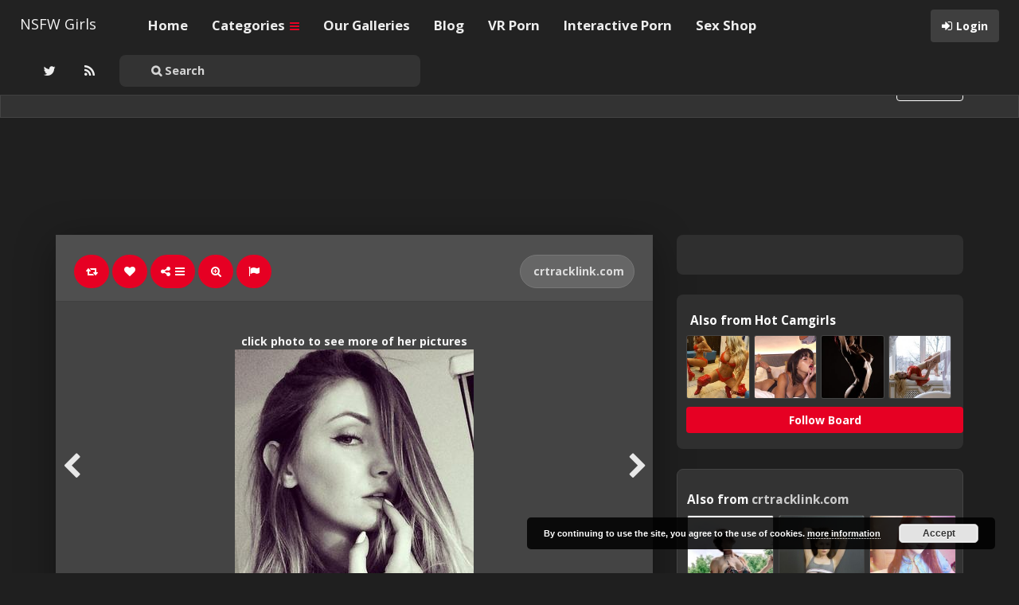

--- FILE ---
content_type: text/html; charset=UTF-8
request_url: https://www.nsfwgirls.com/9033/giapeach-from-myfreecams/
body_size: 127487
content:
<!DOCTYPE html>
<html lang="en-US" prefix="og: http://ogp.me/ns#">
<head>
	<meta charset="UTF-8" />
	<meta name="viewport" content="width=device-width, initial-scale=1, user-scalable=no">

	<title>GiaPeach from MyFreeCams   | NSFW Girls</title>
			<meta name="description" content="Pinned onto Hot Camgirls Board in NSFW Girls pictures Category" />
		    <link href='//fonts.googleapis.com/css?family=Open+Sans:700,300,400' rel='stylesheet' type='text/css'>
	<link rel="profile" href="http://gmpg.org/xfn/11" />
	<link rel="shortcut icon" href="https://www.nsfwgirls.com/wp-content/themes/pinclone3/favicon.png">
	<link rel="pingback" href="https://www.nsfwgirls.com/xmlrpc.php" />
	<meta name='robots' content='max-image-preview:large' />
<link rel='dns-prefetch' href='//s.w.org' />
<link rel="alternate" type="application/rss+xml" title="NSFW Girls &raquo; Feed" href="https://www.nsfwgirls.com/feed/" />
<link rel="alternate" type="application/rss+xml" title="NSFW Girls &raquo; Comments Feed" href="https://www.nsfwgirls.com/comments/feed/" />
<link rel="alternate" type="application/rss+xml" title="NSFW Girls &raquo; GiaPeach from MyFreeCams Comments Feed" href="https://www.nsfwgirls.com/9033/giapeach-from-myfreecams/feed/" />
<script type="text/javascript">
window._wpemojiSettings = {"baseUrl":"https:\/\/s.w.org\/images\/core\/emoji\/13.1.0\/72x72\/","ext":".png","svgUrl":"https:\/\/s.w.org\/images\/core\/emoji\/13.1.0\/svg\/","svgExt":".svg","source":{"concatemoji":"https:\/\/www.nsfwgirls.com\/wp-includes\/js\/wp-emoji-release.min.js?ver=5.9.12"}};
/*! This file is auto-generated */
!function(e,a,t){var n,r,o,i=a.createElement("canvas"),p=i.getContext&&i.getContext("2d");function s(e,t){var a=String.fromCharCode;p.clearRect(0,0,i.width,i.height),p.fillText(a.apply(this,e),0,0);e=i.toDataURL();return p.clearRect(0,0,i.width,i.height),p.fillText(a.apply(this,t),0,0),e===i.toDataURL()}function c(e){var t=a.createElement("script");t.src=e,t.defer=t.type="text/javascript",a.getElementsByTagName("head")[0].appendChild(t)}for(o=Array("flag","emoji"),t.supports={everything:!0,everythingExceptFlag:!0},r=0;r<o.length;r++)t.supports[o[r]]=function(e){if(!p||!p.fillText)return!1;switch(p.textBaseline="top",p.font="600 32px Arial",e){case"flag":return s([127987,65039,8205,9895,65039],[127987,65039,8203,9895,65039])?!1:!s([55356,56826,55356,56819],[55356,56826,8203,55356,56819])&&!s([55356,57332,56128,56423,56128,56418,56128,56421,56128,56430,56128,56423,56128,56447],[55356,57332,8203,56128,56423,8203,56128,56418,8203,56128,56421,8203,56128,56430,8203,56128,56423,8203,56128,56447]);case"emoji":return!s([10084,65039,8205,55357,56613],[10084,65039,8203,55357,56613])}return!1}(o[r]),t.supports.everything=t.supports.everything&&t.supports[o[r]],"flag"!==o[r]&&(t.supports.everythingExceptFlag=t.supports.everythingExceptFlag&&t.supports[o[r]]);t.supports.everythingExceptFlag=t.supports.everythingExceptFlag&&!t.supports.flag,t.DOMReady=!1,t.readyCallback=function(){t.DOMReady=!0},t.supports.everything||(n=function(){t.readyCallback()},a.addEventListener?(a.addEventListener("DOMContentLoaded",n,!1),e.addEventListener("load",n,!1)):(e.attachEvent("onload",n),a.attachEvent("onreadystatechange",function(){"complete"===a.readyState&&t.readyCallback()})),(n=t.source||{}).concatemoji?c(n.concatemoji):n.wpemoji&&n.twemoji&&(c(n.twemoji),c(n.wpemoji)))}(window,document,window._wpemojiSettings);
</script>
<style type="text/css">
img.wp-smiley,
img.emoji {
	display: inline !important;
	border: none !important;
	box-shadow: none !important;
	height: 1em !important;
	width: 1em !important;
	margin: 0 0.07em !important;
	vertical-align: -0.1em !important;
	background: none !important;
	padding: 0 !important;
}
</style>
	<link rel='stylesheet' id='gdsr_style_main-css'  href='https://www.nsfwgirls.com/wp-content/plugins/gd-star-rating/css/gdsr.css.php?t=1389623265&#038;s=a10i10m20k20c05r05%23121620243046%23121620243240%23s1pchristmas%23s1pcrystal%23s1pdarkness%23s1poxygen%23s1goxygen_gif%23s1pplain%23s1ppumpkin%23s1psoft%23s1pstarrating%23s1pstarscape%23t1pclassical%23t1pstarrating%23t1gstarrating_gif%23lsgflower&#038;o=off&#038;ver=1.9.22' type='text/css' media='all' />
<link rel='stylesheet' id='gdsr_style_xtra-css'  href='https://www.nsfwgirls.com/wp-content/gd-star-rating/css/rating.css?ver=1.9.22' type='text/css' media='all' />
<link rel='stylesheet' id='wp-block-library-css'  href='https://www.nsfwgirls.com/wp-includes/css/dist/block-library/style.min.css' type='text/css' media='all' />
<style id='global-styles-inline-css' type='text/css'>
body{--wp--preset--color--black: #000000;--wp--preset--color--cyan-bluish-gray: #abb8c3;--wp--preset--color--white: #ffffff;--wp--preset--color--pale-pink: #f78da7;--wp--preset--color--vivid-red: #cf2e2e;--wp--preset--color--luminous-vivid-orange: #ff6900;--wp--preset--color--luminous-vivid-amber: #fcb900;--wp--preset--color--light-green-cyan: #7bdcb5;--wp--preset--color--vivid-green-cyan: #00d084;--wp--preset--color--pale-cyan-blue: #8ed1fc;--wp--preset--color--vivid-cyan-blue: #0693e3;--wp--preset--color--vivid-purple: #9b51e0;--wp--preset--gradient--vivid-cyan-blue-to-vivid-purple: linear-gradient(135deg,rgba(6,147,227,1) 0%,rgb(155,81,224) 100%);--wp--preset--gradient--light-green-cyan-to-vivid-green-cyan: linear-gradient(135deg,rgb(122,220,180) 0%,rgb(0,208,130) 100%);--wp--preset--gradient--luminous-vivid-amber-to-luminous-vivid-orange: linear-gradient(135deg,rgba(252,185,0,1) 0%,rgba(255,105,0,1) 100%);--wp--preset--gradient--luminous-vivid-orange-to-vivid-red: linear-gradient(135deg,rgba(255,105,0,1) 0%,rgb(207,46,46) 100%);--wp--preset--gradient--very-light-gray-to-cyan-bluish-gray: linear-gradient(135deg,rgb(238,238,238) 0%,rgb(169,184,195) 100%);--wp--preset--gradient--cool-to-warm-spectrum: linear-gradient(135deg,rgb(74,234,220) 0%,rgb(151,120,209) 20%,rgb(207,42,186) 40%,rgb(238,44,130) 60%,rgb(251,105,98) 80%,rgb(254,248,76) 100%);--wp--preset--gradient--blush-light-purple: linear-gradient(135deg,rgb(255,206,236) 0%,rgb(152,150,240) 100%);--wp--preset--gradient--blush-bordeaux: linear-gradient(135deg,rgb(254,205,165) 0%,rgb(254,45,45) 50%,rgb(107,0,62) 100%);--wp--preset--gradient--luminous-dusk: linear-gradient(135deg,rgb(255,203,112) 0%,rgb(199,81,192) 50%,rgb(65,88,208) 100%);--wp--preset--gradient--pale-ocean: linear-gradient(135deg,rgb(255,245,203) 0%,rgb(182,227,212) 50%,rgb(51,167,181) 100%);--wp--preset--gradient--electric-grass: linear-gradient(135deg,rgb(202,248,128) 0%,rgb(113,206,126) 100%);--wp--preset--gradient--midnight: linear-gradient(135deg,rgb(2,3,129) 0%,rgb(40,116,252) 100%);--wp--preset--duotone--dark-grayscale: url('#wp-duotone-dark-grayscale');--wp--preset--duotone--grayscale: url('#wp-duotone-grayscale');--wp--preset--duotone--purple-yellow: url('#wp-duotone-purple-yellow');--wp--preset--duotone--blue-red: url('#wp-duotone-blue-red');--wp--preset--duotone--midnight: url('#wp-duotone-midnight');--wp--preset--duotone--magenta-yellow: url('#wp-duotone-magenta-yellow');--wp--preset--duotone--purple-green: url('#wp-duotone-purple-green');--wp--preset--duotone--blue-orange: url('#wp-duotone-blue-orange');--wp--preset--font-size--small: 13px;--wp--preset--font-size--medium: 20px;--wp--preset--font-size--large: 36px;--wp--preset--font-size--x-large: 42px;}.has-black-color{color: var(--wp--preset--color--black) !important;}.has-cyan-bluish-gray-color{color: var(--wp--preset--color--cyan-bluish-gray) !important;}.has-white-color{color: var(--wp--preset--color--white) !important;}.has-pale-pink-color{color: var(--wp--preset--color--pale-pink) !important;}.has-vivid-red-color{color: var(--wp--preset--color--vivid-red) !important;}.has-luminous-vivid-orange-color{color: var(--wp--preset--color--luminous-vivid-orange) !important;}.has-luminous-vivid-amber-color{color: var(--wp--preset--color--luminous-vivid-amber) !important;}.has-light-green-cyan-color{color: var(--wp--preset--color--light-green-cyan) !important;}.has-vivid-green-cyan-color{color: var(--wp--preset--color--vivid-green-cyan) !important;}.has-pale-cyan-blue-color{color: var(--wp--preset--color--pale-cyan-blue) !important;}.has-vivid-cyan-blue-color{color: var(--wp--preset--color--vivid-cyan-blue) !important;}.has-vivid-purple-color{color: var(--wp--preset--color--vivid-purple) !important;}.has-black-background-color{background-color: var(--wp--preset--color--black) !important;}.has-cyan-bluish-gray-background-color{background-color: var(--wp--preset--color--cyan-bluish-gray) !important;}.has-white-background-color{background-color: var(--wp--preset--color--white) !important;}.has-pale-pink-background-color{background-color: var(--wp--preset--color--pale-pink) !important;}.has-vivid-red-background-color{background-color: var(--wp--preset--color--vivid-red) !important;}.has-luminous-vivid-orange-background-color{background-color: var(--wp--preset--color--luminous-vivid-orange) !important;}.has-luminous-vivid-amber-background-color{background-color: var(--wp--preset--color--luminous-vivid-amber) !important;}.has-light-green-cyan-background-color{background-color: var(--wp--preset--color--light-green-cyan) !important;}.has-vivid-green-cyan-background-color{background-color: var(--wp--preset--color--vivid-green-cyan) !important;}.has-pale-cyan-blue-background-color{background-color: var(--wp--preset--color--pale-cyan-blue) !important;}.has-vivid-cyan-blue-background-color{background-color: var(--wp--preset--color--vivid-cyan-blue) !important;}.has-vivid-purple-background-color{background-color: var(--wp--preset--color--vivid-purple) !important;}.has-black-border-color{border-color: var(--wp--preset--color--black) !important;}.has-cyan-bluish-gray-border-color{border-color: var(--wp--preset--color--cyan-bluish-gray) !important;}.has-white-border-color{border-color: var(--wp--preset--color--white) !important;}.has-pale-pink-border-color{border-color: var(--wp--preset--color--pale-pink) !important;}.has-vivid-red-border-color{border-color: var(--wp--preset--color--vivid-red) !important;}.has-luminous-vivid-orange-border-color{border-color: var(--wp--preset--color--luminous-vivid-orange) !important;}.has-luminous-vivid-amber-border-color{border-color: var(--wp--preset--color--luminous-vivid-amber) !important;}.has-light-green-cyan-border-color{border-color: var(--wp--preset--color--light-green-cyan) !important;}.has-vivid-green-cyan-border-color{border-color: var(--wp--preset--color--vivid-green-cyan) !important;}.has-pale-cyan-blue-border-color{border-color: var(--wp--preset--color--pale-cyan-blue) !important;}.has-vivid-cyan-blue-border-color{border-color: var(--wp--preset--color--vivid-cyan-blue) !important;}.has-vivid-purple-border-color{border-color: var(--wp--preset--color--vivid-purple) !important;}.has-vivid-cyan-blue-to-vivid-purple-gradient-background{background: var(--wp--preset--gradient--vivid-cyan-blue-to-vivid-purple) !important;}.has-light-green-cyan-to-vivid-green-cyan-gradient-background{background: var(--wp--preset--gradient--light-green-cyan-to-vivid-green-cyan) !important;}.has-luminous-vivid-amber-to-luminous-vivid-orange-gradient-background{background: var(--wp--preset--gradient--luminous-vivid-amber-to-luminous-vivid-orange) !important;}.has-luminous-vivid-orange-to-vivid-red-gradient-background{background: var(--wp--preset--gradient--luminous-vivid-orange-to-vivid-red) !important;}.has-very-light-gray-to-cyan-bluish-gray-gradient-background{background: var(--wp--preset--gradient--very-light-gray-to-cyan-bluish-gray) !important;}.has-cool-to-warm-spectrum-gradient-background{background: var(--wp--preset--gradient--cool-to-warm-spectrum) !important;}.has-blush-light-purple-gradient-background{background: var(--wp--preset--gradient--blush-light-purple) !important;}.has-blush-bordeaux-gradient-background{background: var(--wp--preset--gradient--blush-bordeaux) !important;}.has-luminous-dusk-gradient-background{background: var(--wp--preset--gradient--luminous-dusk) !important;}.has-pale-ocean-gradient-background{background: var(--wp--preset--gradient--pale-ocean) !important;}.has-electric-grass-gradient-background{background: var(--wp--preset--gradient--electric-grass) !important;}.has-midnight-gradient-background{background: var(--wp--preset--gradient--midnight) !important;}.has-small-font-size{font-size: var(--wp--preset--font-size--small) !important;}.has-medium-font-size{font-size: var(--wp--preset--font-size--medium) !important;}.has-large-font-size{font-size: var(--wp--preset--font-size--large) !important;}.has-x-large-font-size{font-size: var(--wp--preset--font-size--x-large) !important;}
</style>
<link rel='stylesheet' id='pinc-bootstrap-css'  href='https://www.nsfwgirls.com/wp-content/themes/pinclone3/css/bootstrap.css' type='text/css' media='all' />
<link rel='stylesheet' id='pinc-fontawesome-css'  href='https://www.nsfwgirls.com/wp-content/themes/pinclone3/css/font-awesome.min.css' type='text/css' media='all' />
<link rel='stylesheet' id='pinc-style-css'  href='https://www.nsfwgirls.com/wp-content/themes/pinclone3/style.css' type='text/css' media='all' />
<link rel='stylesheet' id='mediaelement-css'  href='https://www.nsfwgirls.com/wp-includes/js/mediaelement/mediaelementplayer-legacy.min.css?ver=4.2.16' type='text/css' media='all' />
<link rel='stylesheet' id='wp-mediaelement-css'  href='https://www.nsfwgirls.com/wp-includes/js/mediaelement/wp-mediaelement.min.css' type='text/css' media='all' />
<link rel='stylesheet' id='pinc-style-dark-css'  href='https://www.nsfwgirls.com/wp-content/themes/pinclone3/style-dark.css' type='text/css' media='all' />
<script type='text/javascript' src='https://www.nsfwgirls.com/wp-includes/js/jquery/jquery.min.js?ver=3.6.0' id='jquery-core-js'></script>
<script type='text/javascript' src='https://www.nsfwgirls.com/wp-includes/js/jquery/jquery-migrate.min.js?ver=3.3.2' id='jquery-migrate-js'></script>
<script type='text/javascript' src='https://www.nsfwgirls.com/wp-content/plugins/gd-star-rating/js/gdsr.js?ver=1.9.22' id='gdsr_script-js'></script>
<link rel="https://api.w.org/" href="https://www.nsfwgirls.com/wp-json/" /><link rel="alternate" type="application/json" href="https://www.nsfwgirls.com/wp-json/wp/v2/posts/9033" /><link rel="EditURI" type="application/rsd+xml" title="RSD" href="https://www.nsfwgirls.com/xmlrpc.php?rsd" />
<link rel="wlwmanifest" type="application/wlwmanifest+xml" href="https://www.nsfwgirls.com/wp-includes/wlwmanifest.xml" /> 
<link rel="canonical" href="https://www.nsfwgirls.com/9033/giapeach-from-myfreecams/" />
<link rel="alternate" type="application/json+oembed" href="https://www.nsfwgirls.com/wp-json/oembed/1.0/embed?url=https%3A%2F%2Fwww.nsfwgirls.com%2F9033%2Fgiapeach-from-myfreecams%2F" />
<link rel="alternate" type="text/xml+oembed" href="https://www.nsfwgirls.com/wp-json/oembed/1.0/embed?url=https%3A%2F%2Fwww.nsfwgirls.com%2F9033%2Fgiapeach-from-myfreecams%2F&#038;format=xml" />
<script type="text/javascript">
//<![CDATA[
var gdsr_cnst_nonce = "7cad64ebfd";
var gdsr_cnst_ajax = "https://www.nsfwgirls.com/wp-content/plugins/gd-star-rating/ajax.php";
var gdsr_cnst_button = 1;
var gdsr_cnst_cache = 0;
// ]]>
</script>
<!--[if IE]><style type="text/css">.ratemulti .starsbar .gdcurrent { -ms-filter:"progid:DXImageTransform.Microsoft.Alpha(Opacity=70)"; filter: alpha(opacity=70); }</style><![endif]-->
		<script type="text/javascript">
			var _statcounter = _statcounter || [];
			_statcounter.push({"tags": {"author": "NSFW Girls"}});
		</script>
		    <script type="text/javascript">
        function nxsPostToFav(obj){ obj.preventDefault;
            var k = obj.target.split("-"); var nt = k[0]; var ii = k[1];  var pid = k[2];
            var data = {  action:'nxs_snap_aj', nxsact: 'manPost', nt:nt, id: pid, nid: ii, et_load_builder_modules:1, _wpnonce: 'ab3af2f5ed'};
            jQuery('#nxsFavNoticeCnt').html('<p> Posting... </p>'); jQuery('#nxsFavNotice').modal({ fadeDuration: 50 });
            jQuery.post('https://www.nsfwgirls.com/wp-admin/admin-ajax.php', data, function(response) { if (response=='') response = 'Message Posted';
                jQuery('#nxsFavNoticeCnt').html('<p> ' + response + '</p>' +'<input type="button"  onclick="jQuery.modal.close();" class="bClose" value="Close" />');
            });
        }
    </script><meta property="og:type" content="article" />
<meta property="og:title" content="GiaPeach from MyFreeCams" />
<meta property="og:url" content="https://www.nsfwgirls.com/9033/giapeach-from-myfreecams/" />
<meta property="og:description" content="Pinned onto Hot CamgirlsBoard in NSFW Girls pictures Category" />
<meta property="og:image" content="https://www.nsfwgirls.com/wp-content/uploads/2014/12/1417611953a2e1b.jpg" />
		<style type="text/css" id="wp-custom-css">
			.buttonbelow {
   background-image: -webkit-linear-gradient(top, rgba(29,149,224,1) 0%,rgba(6,103,164,1) 100%);
   background-image:    -moz-linear-gradient(top, rgba(29,149,224,1) 0%,rgba(6,103,164,1) 100%);
   background-image:     -ms-linear-gradient(top, rgba(29,149,224,1) 0%,rgba(6,103,164,1) 100%);
   background-image:      -o-linear-gradient(top, rgba(29,149,224,1) 0%,rgba(6,103,164,1) 100%);
   background-image:         linear-gradient(top, rgba(29,149,224,1) 0%,rgba(6,103,164,1) 100%);
   -webkit-box-shadow: 0px 25px 0px 0px rgba(255,255,255,0.08)inset, 0px 0px 0px 1px rgba(255,255,255,0.3)inset;
      -moz-box-shadow: 0px 25px 0px 0px rgba(255,255,255,0.08)inset, 0px 0px 0px 1px rgba(255,255,255,0.3)inset;
           box-shadow: 0px 25px 0px 0px rgba(255,255,255,0.08)inset, 0px 0px 0px 1px rgba(255,255,255,0.3)inset;
   border: solid 1px rgba(9,81,126,1);
   -webkit-border-radius: 26px;
      -moz-border-radius: 26px;
           border-radius: 26px;
   width: 340px;
   display: inline-block;
   font-size: 21px;
   line-height: 50px;
   text-align: center;
   color: rgba(255,255,255,1);
   font-weight: bold;
   text-shadow: 0px -1px 0px rgba(0,0,0,0.66)
}
.button:hover {
   background-image: -webkit-linear-gradient(top, rgba(43,165,240,1) 0%,rgba(6,103,164,1) 100%);
   background-image:    -moz-linear-gradient(top, rgba(43,165,240,1) 0%,rgba(6,103,164,1) 100%);
   background-image:     -ms-linear-gradient(top, rgba(43,165,240,1) 0%,rgba(6,103,164,1) 100%);
   background-image:      -o-linear-gradient(top, rgba(43,165,240,1) 0%,rgba(6,103,164,1) 100%);
   background-image:         linear-gradient(top, rgba(43,165,240,1) 0%,rgba(6,103,164,1) 100%);
}
.button:active {
   -webkit-transform: translateY(1px);
      -moz-transform: translateY(1px);
           transform: translateY(1px);
}		</style>
		<!-- ## NXS/OG ## --><!-- ## NXSOGTAGS ## --><!-- ## NXS/OG ## -->
	
	<!--[if lt IE 9]>
		<script src="https://www.nsfwgirls.com/wp-content/themes/pinclone3/js/respond.min.js"></script>
		<script src="http://html5shim.googlecode.com/svn/trunk/html5.js"></script>
	<![endif]-->
</head>

<body class="post-template-default single single-post postid-9033 single-format-standard">
	<noscript>
		<style type="text/css" media="all">#masonry { visibility: visible !important; }</style>
	</noscript>

		<div id="fb-root"></div>
	<script>(function(d, s, id) {
	var js, fjs = d.getElementsByTagName(s)[0];
	if (d.getElementById(id)) return;
	js = d.createElement(s); js.id = id;
	js.src = "//connect.facebook.net/en_US/all.js#xfbml=1";
	fjs.parentNode.insertBefore(js, fjs);
	}(document, 'script', 'facebook-jssdk'));</script>
			<nav id="topmenu" class="navbar navbar-inverse navbar-fixed-top" style="background-image: url(''); background-repeat: repeat;">
		<div class="container">
			<div id="top-menu-right-mobile" class="hidden-xs">
							<a id="top-add-button-mobile" href="https://www.nsfwgirls.com/login/"><i class="fa fa-user"></i></a>
						</div>

			<div class="navbar-header">
				<button class="navbar-toggle" data-toggle="collapse" data-target="#nav-main" type="button">
					<span class="icon-bar"></span>
					<span class="icon-bar"></span>
					<span class="icon-bar"></span>
				</button>

								<a class="navbar-brand" href="https://www.nsfwgirls.com/">
				NSFW Girls				</a>
			</div>

			<div id="nav-main" class="collapse navbar-collapse">
				<ul id="menu-top-right" class="nav navbar-nav navbar-right">
									<li class="visible-xs"><a href="https://www.nsfwgirls.com/signup/">Sign Up</a></li>
					<li class="visible-xs"><a href="https://www.nsfwgirls.com/login/?redirect_to=%2F9033%2Fgiapeach-from-myfreecams%2F">Login</a></li>
					<li class="hidden-xs" id="loginbox-wrapper"><button id="loginbox" class="btn btn-default navbar-btn" data-wsl='' aria-hidden="true" type="button">Login</button></li>
								</ul>

				<ul id="menu-top-menu" class="nav navbar-nav"><li class="menu-home"><a href="http://www.nsfwgirls.com/">Home</a></li>
<li class="dropdown menu-categories"><a class="dropdown-toggle" data-toggle="dropdown" data-target="#" href="#">Categories <b class="caret"></b></a>
<ul class="dropdown-menu">
	<li class="current-post-ancestor active current-post-parent menu-nsfw-girls-pictures"><a href="https://www.nsfwgirls.com/category/nsfw-girls-pictures/">NSFW Girls pictures</a></li>
	<li class="menu-nsfw-girls-videos"><a href="https://www.nsfwgirls.com/category/nsfw-girls-videos/">NSFW Girls videos</a></li>
</ul>
</li>
<li class="menu-our-galleries"><a href="http://www.nsfwgirls.com/galleries.php">Our Galleries</a></li>
<li class="menu-blog"><a href="https://www.nsfwgirls.com/category/blog/">Blog</a></li>
<li class="menu-vr-porn"><a target="_blank" rel="noopener" href="http://www.nsfwgirls.com/out/vr/">VR Porn</a></li>
<li class="menu-interactive-porn"><a target="_blank" rel="noopener" href="http://www.nsfwgirls.com/out/lifeselector/">Interactive Porn</a></li>
<li class="menu-sex-shop"><a target="_blank" rel="noopener" href="http://www.nsfwgirls.com/out/sexshop/">Sex Shop</a></li>
</ul>
				<ul id="topmenu-icons-wrapper" class="nav navbar-nav">
					
										<li><a class="topmenu-icons" href="https://twitter.com/VeryNsfwGirls" rel="tooltip" data-placement="bottom" title="Follow us on Twitter" target="_blank"><i class="fa fa-twitter"></i></a></li>
					
					<li><a class="topmenu-icons" href="https://www.nsfwgirls.com/feed/" rel="tooltip" data-placement="bottom" title="Subscribe to RSS Feed"><i class="fa fa-rss"></i></a></li>



                    <li>
                        <div class="searchbar" style="position: relative;height: 50px;margin-top: 5px;">
								<form class="navbar-form" method="get" id="searchform" action="https://www.nsfwgirls.com/">
									<input id="s" class="form-control input-sm search-query" style="width: 250%; text-indent: 30px;" type="search" placeholder="&#xF002; Search" name="s" value="">
									<input type="hidden" name="q" value="">
									
								</form>
						</div>
					</li>
				</ul>

				<form class="navbar-form visible-xs" method="get" id="searchform-mobile" action="https://www.nsfwgirls.com/">
					<input type="text" id="s" class="form-control search-query" placeholder="&#xF002; Search" name="s" value="">
					<input type="hidden" name="q" value=""/>
				</form>
			</div>
		</div>
	</nav>

		<div id="top-message-wrapper">
		<div id="top-message" class="container">
			<div class="pull-right">
				<a class="btn btn-success teaser" href="https://www.nsfwgirls.com/signup/">Sign Up</a>
			</div>
			<div class="top-message-left">Organize and share the things you like.</div>
		</div>
	</div>
	
		<div id="header-ad" class="container-fluid">
		<div class="row">
			<center><iframe id='ad7fbe85' name='ad7fbe85' src='http://www.topadserver.com/openx/www/delivery/afr.php?zoneid=64&amp;target=_blank&amp;cb={random}&amp;ct0={clickurl_enc}' frameborder='0' scrolling='no' width='728' height='90'><a href='http://www.topadserver.com/openx/www/delivery/ck.php?n=ae7422b3&amp;cb={random}' target='_blank'><img src='http://www.topadserver.com/openx/www/delivery/avw.php?zoneid=64&amp;cb={random}&amp;n=ae7422b3&amp;ct0={clickurl_enc}' border='0' alt='' /></a></iframe>
</center>		</div>
	</div>
	
	
<div id="single-pin-wrapper">
	<div class="container" id="single-pin" data-postid="9033" itemscope itemtype="http://schema.org/ImageObject">
		<div class="row">
			<div class="col-sm-8">
				<div class="row">
					<div class="col-sm-12">
																		<div id="post-9033" class="post-wrapper post-9033 post type-post status-publish format-standard has-post-thumbnail category-nsfw-girls-pictures board-hot-camgirls__pincloneboard">
							<div class="post-top-meta-placeholder"></div>
							<div class="post-top-meta">
									<div class="post-actionbar">
																				<span class="post-action-button">
											<a class="pinc-repin btn btn-success" data-post_id="9033" rel="tooltip" title="Repin" data-placement="bottom"><i class="fa fa-retweet fa-fw"></i><span id="button-repins-count"></span></a>
										</span>
										
																				<span class="undisable_buttons post-action-button">
											<a class="pinc-like btn btn-success" data-post_id="9033" data-post_author="1" rel="tooltip" title="Like" data-placement="bottom"><i class="fa fa-heart fa-fw"></i><span id="button-likes-count"></span></a>
										</span>
										
										<div class="pinc-share btn-group post-action-button">
											<button type="button" class="btn btn-success dropdown-toggle" data-toggle="dropdown">
												<i class="fa fa-share-alt"></i> <span class="caret"></span>
											</button>

											<ul class="dropdown-menu">
												<li><a href="" onclick="window.open('https://www.facebook.com/sharer/sharer.php?u=https%3A%2F%2Fwww.nsfwgirls.com%2F9033%2Fgiapeach-from-myfreecams%2F', 'facebook-share-dialog', 'width=626,height=500'); return false;"><i class="fa fa-facebook-square fa-lg fa-fw text-info"></i> Share on Facebook</a></li>
												<li><a href="" onclick="window.open('https://twitter.com/share?url=https://www.nsfwgirls.com/9033/giapeach-from-myfreecams/&amp;text=GiaPeach%20from%20MyFreeCams', 'twitter-share-dialog', 'width=626,height=500'); return false;"><i class="fa fa-twitter-square fa-lg fa-fw text-primary"></i> Share on Twitter</a></li>
												<li><a href="" onclick="window.open('http://www.reddit.com/submit?url=https%3A%2F%2Fwww.nsfwgirls.com%2F9033%2Fgiapeach-from-myfreecams%2F&amp;title=GiaPeach%20from%20MyFreeCams', 'reddit-share-dialog', 'width=880,height=500,scrollbars=1'); return false;"><i class="fa fa-reddit-square fa-lg fa-fw text-primary"></i> Share on Reddit</a></li>
												<li><a href="" onclick="window.open('http://pinterest.com/pin/create/button/?url=https%3A%2F%2Fwww.nsfwgirls.com%2F9033%2Fgiapeach-from-myfreecams%2F&amp;media=https%3A%2F%2Fwww.nsfwgirls.com%2Fwp-content%2Fuploads%2F2014%2F12%2F1417611953a2e1b.jpg&amp;description=GiaPeach from MyFreeCams', 'pinterest-share-dialog', 'width=626,height=500'); return false;"><i class="fa fa-pinterest-square fa-lg fa-fw text-danger"></i> Share on Pinterest</a></li>
												<li><a href="" class="post-embed"><i class="fa fa-code fa-lg fa-fw"></i> Embed</a></li>
											</ul>
										</div>

																				<span class="post-action-button">
											<a class="pinc-zoom btn btn-success hidden-xs" href="https://www.nsfwgirls.com/wp-content/uploads/2014/12/1417611953a2e1b.jpg" rel="tooltip" title="Zoom" data-placement="bottom"><i class="fa fa-search-plus fa-fw"></i></a>
										</span>
										
										<span class="post-action-button">
											<a class="post-report btn btn-success" rel="tooltip" title="Report" data-placement="bottom"><i class="fa fa-flag fa-fw"></i></a>
										</span>

										
																				<span class="pull-right">
											<a class="btn btn-default" href="http://www.myfreecams.com/?cam=30321&track=125nm#GiaPeach" target="_blank"><img src="https://www.google.com/s2/favicons?domain=http://www.myfreecams.com/?cam=30321&track=125nm#GiaPeach" alt="" /> crtracklink.com</a>
										</span>
																				<div class="clearfix"></div>
									</div>
							</div>

							<div class="clearfix"></div>

							
							<div id="post-featured-photo" class="post-featured-photo">
								<div class="post-nav-next"><a href="https://www.nsfwgirls.com/9030/naked-mfc-aubreemartin/" rel="prev"><i class="fa fa-chevron-right"></i></a></div>
								<div class="post-nav-prev"><a href="https://www.nsfwgirls.com/9036/topless-mfc-sexxylana-at-the-coast/" rel="next"><i class="fa fa-chevron-left"></i></a></div>
<center><b>click photo to see more of her pictures</b></center>	
																																					<a href="http://www.myfreecams.com/?cam=30321&track=125nm#GiaPeach" target="_blank">											
											<img itemprop="image" class="featured-thumb" src="https://www.nsfwgirls.com/wp-content/uploads/2014/12/1417611953a2e1b.jpg" width="300" height="300" alt="GiaPeach from MyFreeCams" />
</a>
																																												</div>

														<div id="single-pin-below-ad">
								<center><a href="http://www.myfreecams.com/?cam=30321&track=125nm#GiaPeach" class="buttonbelow" target="_blank">Click Here for More of this Girl</a></center>							</div>
							
							
							<div class="post-content">
																
																											<center><h1 itemprop="name" class="post-title" data-title="GiaPeach from MyFreeCams" data-tags="" data-price="" data-content=""><p>GiaPeach from MyFreeCams</p>
</h1></center>
																	
								<div itemprop="description" class="thecontent"><div style="display: none">VN:F [1.9.22_1171]</div><div class="ratingblock "><div class="ratingheader "></div><div class="ratingstars "><div id="article_rater_9033" class="ratepost gdsr-oxygen gdsr-size-24"><div class="starsbar gdsr-size-24"><div class="gdouter gdheight"><div id="gdr_vote_a9033" style="width: 240px;" class="gdinner gdheight"></div><div id="gdr_stars_a9033" class="gdsr_rating_as"><a id="gdsrX9033X10X0XaXarticle_rater_9033Xarticle_loader_9033X0X24" title="10 / 10" class="s10" rel="nofollow"></a><a id="gdsrX9033X9X0XaXarticle_rater_9033Xarticle_loader_9033X0X24" title="9 / 10" class="s9" rel="nofollow"></a><a id="gdsrX9033X8X0XaXarticle_rater_9033Xarticle_loader_9033X0X24" title="8 / 10" class="s8" rel="nofollow"></a><a id="gdsrX9033X7X0XaXarticle_rater_9033Xarticle_loader_9033X0X24" title="7 / 10" class="s7" rel="nofollow"></a><a id="gdsrX9033X6X0XaXarticle_rater_9033Xarticle_loader_9033X0X24" title="6 / 10" class="s6" rel="nofollow"></a><a id="gdsrX9033X5X0XaXarticle_rater_9033Xarticle_loader_9033X0X24" title="5 / 10" class="s5" rel="nofollow"></a><a id="gdsrX9033X4X0XaXarticle_rater_9033Xarticle_loader_9033X0X24" title="4 / 10" class="s4" rel="nofollow"></a><a id="gdsrX9033X3X0XaXarticle_rater_9033Xarticle_loader_9033X0X24" title="3 / 10" class="s3" rel="nofollow"></a><a id="gdsrX9033X2X0XaXarticle_rater_9033Xarticle_loader_9033X0X24" title="2 / 10" class="s2" rel="nofollow"></a><a id="gdsrX9033X1X0XaXarticle_rater_9033Xarticle_loader_9033X0X24" title="1 / 10" class="s1" rel="nofollow"></a></div></div></div></div><div id="article_loader_9033" style="display: none; width: 240px " class="ratingloaderarticle"><div class="loader flower " style="height: 24px"><div class="loaderinner" style="padding-top: 2px">please wait...</div></div></div></div><div class="ratingtext "><div id="gdr_text_a9033">Rating: 10.0/<strong>10</strong> (1 vote cast)</div></div></div><div style="display: none">VN:F [1.9.22_1171]</div><div class="thumblock "><div id="gdsr_thumb_9033_a_up" class="gdt-size-20 gdthumb gdup"><a id="gdsrX9033XupXaX0X20XY" class="gdt-starrating" rel="nofollow"></a></div><div id="gdsr_thumb_9033_a_loader_up" style="display: none; width: 20px " class="ratingloader loadup"><div class="loader flower thumb" style="width: 20px; height: 20px;"></div></div><div id="gdsr_thumb_9033_a_dw" class="gdt-size-20 gdthumb gddw"><a id="gdsrX9033XdwXaX0X20XY" class="gdt-starrating" rel="nofollow"></a></div><div id="gdsr_thumb_9033_a_loader_dw" style="display: none; width: 20px " class="ratingloader loaddw"><div class="loader flower thumb" style="width: 20px; height: 20px;"></div></div><div class="ratingtext "><div id="gdsr_thumb_text_9033_a" class="gdt-size-20 gdthumbtext">Rating: <strong>0</strong> (from 0 votes)</div></div><div class="raterclear"></div></div><span class="hreview-aggregate"><span class="item"><span class="fn">GiaPeach from MyFreeCams</span></span>, <span class="rating"><span class="average">10.0</span> out of <span class="best">10</span> based on <span class="votes">1</span> rating <span class="summary"></span></span></span></div>							</div>
							<div class="post-author-wrapper">
								<div class="pull-left">
									<a href="https://www.nsfwgirls.com/user/nsfw/">
									<img alt="avatar" src="https://www.nsfwgirls.com/wp-content/themes/pinclone3/img/avatar-48x48.png" class="avatar" height="48" width="48" />									</a>
								</div>

								<div class="post-author-wrapper-header">
																		<span class="undisable_buttons">
									<button class="btn btn-success pull-right follow pinc-follow" data-board_parent_id="0" data-author_id="1" data-board_id="6" type="button">Follow</button>
									</span>
																		<a href="https://www.nsfwgirls.com/user/nsfw/">
										<div itemprop="author" class="post-author-wrapper-author">NSFW Girls</div>
									</a>
									 &#8226; December 3, 2014									<br />5404 Pins &#8226; 0 Followers									<time itemprop="datePublished" datetime="2014-12-03"></time>
								</div>
							</div>

							<div class="post-comments">
								<div class="post-comments-wrapper">
																			
<div id="comments">
			<form method="post" id="commentform">
			<div class="pull-left"><img alt="avatar" src="https://www.nsfwgirls.com/wp-content/themes/pinclone3/img/avatar-48x48.png" class="avatar" height="48" width="48" /></div>
			<div class="textarea-wrapper">
				<textarea class="form-control" disabled placeholder="Login to comment..."></textarea>
				<button id="submit" class="btn btn-success" type="submit">Post Comment</button>
			</div>
		</form>
	</div>
																				<div class="fb-comments" data-href="https://www.nsfwgirls.com/9033/giapeach-from-myfreecams/" data-num-posts="5" data-colorscheme="dark" data-width="100%"></div>
																											</div>
							</div>

														<div class="post-board">
								<div class="post-board-wrapper">
																		<span class="undisable_buttons">
									<button class="btn btn-success btn-xs pull-right follow pinc-follow" data-author_id="1" data-board_id="62" data-board_parent_id="6" type="button">Follow Board</button>
									</span>
																		<h4>Pinned onto <span><a href="https://www.nsfwgirls.com/board/hot-camgirls/62/" rel="tag">Hot Camgirls</a></span></h4>
																			<a class="pull-left" href="https://www.nsfwgirls.com/board/hot-camgirls/62/">
																						<div class="post-board-photo">
													<img src="https://www.nsfwgirls.com/wp-content/uploads/2018/11/nicolette-shea-stripper-1543322280cpl48-150x150.jpg" alt="" />
																									</div>
																								<div class="post-board-photo">
													<img src="https://www.nsfwgirls.com/wp-content/uploads/2018/11/laracharm-1542642744cl4p8-150x150.jpg" alt="" />
																									</div>
																								<div class="post-board-photo">
													<img src="https://www.nsfwgirls.com/wp-content/uploads/2018/07/mia-valentine-cam-bed-1531659819pl48c-150x150.jpg" alt="" />
																									</div>
																								<div class="post-board-photo">
													<img src="https://www.nsfwgirls.com/wp-content/uploads/2018/07/missykate-topless-1531506684lp8c4-150x150.jpg" alt="" />
																									</div>
																								<div class="post-board-photo">
													<img src="https://www.nsfwgirls.com/wp-content/uploads/2018/07/cddcbeaafeberoticx-1531500486cl8p4-150x150.jpg" alt="" />
																									</div>
																								<div class="post-board-photo">
													<img src="https://www.nsfwgirls.com/wp-content/uploads/2018/07/bbaaabbfcdebea-1531349401p84cl-150x150.jpg" alt="" />
																									</div>
																								<div class="post-board-photo">
													<img src="https://www.nsfwgirls.com/wp-content/uploads/2018/07/n-1530629356p8lc4-150x150.jpg" alt="" />
																									</div>
																								<div class="post-board-photo">
													<img src="https://www.nsfwgirls.com/wp-content/uploads/2018/06/eeeaeddddcbadcafbdcfedcddbebadeeaafffbdcbcff-15300511004lcp8-150x150.jpg" alt="" />
																									</div>
																								<div class="post-board-photo">
													<img src="https://www.nsfwgirls.com/wp-content/uploads/2018/06/addisonleelingerie-15283889314lc8p-150x150.jpg" alt="" />
																									</div>
																								<div class="post-board-photo">
													<img src="https://www.nsfwgirls.com/wp-content/uploads/2018/06/addisonleenopanties-152838839948lcp-150x150.jpg" alt="" />
																									</div>
																								<div class="post-board-photo">
													<img src="https://www.nsfwgirls.com/wp-content/uploads/2018/05/saya-song-d-15275429178lpc4-150x150.jpg" alt="" />
																									</div>
																								<div class="post-board-photo">
													<img src="https://www.nsfwgirls.com/wp-content/uploads/2018/05/fdcacdebaeecaafcddffbaccbaaafdfefbbeeeccedbabdabfbdadaa-152753066084plc-150x150.jpg" alt="" />
																									</div>
																								<div class="post-board-photo">
													<img src="https://www.nsfwgirls.com/wp-content/uploads/2018/05/n-1527529155lp84c-150x150.jpg" alt="" />
																									</div>
																						</a>
								</div>

								<div class="clearfix"></div>
							</div>
							
							
															<div id="post-board-source" class="post-board">
									<div class="post-board-wrapper">
										<h4>Also from <a href="https://www.nsfwgirls.com/source/crtracklink.com/">crtracklink.com</a></h4>
											<a class="pull-left" href="https://www.nsfwgirls.com/source/crtracklink.com/">
																								<div class="post-board-photo">
														<img src="https://www.nsfwgirls.com/wp-content/uploads/2016/05/chnufkveaaylt-14624542144pl8c-150x150.jpg" alt="" />
													</div>
																										<div class="post-board-photo">
														<img src="https://www.nsfwgirls.com/wp-content/uploads/2016/01/145411270843ebc-150x150.jpg" alt="" />
													</div>
																										<div class="post-board-photo">
														<img src="https://www.nsfwgirls.com/wp-content/uploads/2016/01/1453944247a15eb-150x150.jpg" alt="" />
													</div>
																										<div class="post-board-photo">
														<img src="https://www.nsfwgirls.com/wp-content/uploads/2016/01/145366537414ac2-150x150.jpg" alt="" />
													</div>
																										<div class="post-board-photo">
														<img src="https://www.nsfwgirls.com/wp-content/uploads/2016/01/14533900274ad5e-150x150.jpg" alt="" />
													</div>
																										<div class="post-board-photo">
														<img src="https://www.nsfwgirls.com/wp-content/uploads/2016/01/14533896775cbd1-150x150.jpg" alt="" />
													</div>
																										<div class="post-board-photo">
														<img src="https://www.nsfwgirls.com/wp-content/uploads/2016/01/14533082121abc2-150x150.jpg" alt="" />
													</div>
																										<div class="post-board-photo">
														<img src="https://www.nsfwgirls.com/wp-content/uploads/2016/01/14532975542acb5-150x150.jpg" alt="" />
													</div>
																										<div class="post-board-photo">
														<img src="https://www.nsfwgirls.com/wp-content/uploads/2016/01/14530892962b35a-150x150.jpg" alt="" />
													</div>
																										<div class="post-board-photo">
														<img src="https://www.nsfwgirls.com/wp-content/uploads/2016/01/1453086576dc5ab-150x150.jpg" alt="" />
													</div>
																										<div class="post-board-photo">
														<img src="https://www.nsfwgirls.com/wp-content/uploads/2016/01/145308619014bec-150x150.jpg" alt="" />
													</div>
																										<div class="post-board-photo">
														<img src="https://www.nsfwgirls.com/wp-content/uploads/2016/01/1453076379b541a-150x150.jpg" alt="" />
													</div>
																										<div class="post-board-photo">
														<img src="https://www.nsfwgirls.com/wp-content/uploads/2016/01/145238090514d3e-150x150.jpg" alt="" />
													</div>
																								</a>
									</div>
									<div class="clearfix"></div>
								</div>
							
							
							<div class="modal pinc-modal" id="post-embed-box" data-backdrop="false" data-keyboard="false" tabindex="-1" aria-hidden="true" role="dialog">
								<div class="modal-dialog">
									<div class="modal-content">
										<div class="modal-header">
											<button class="close popup-close" aria-hidden="true" type="button">&times;</button>
											<h4 class="modal-title">Embed</h4>
										</div>

										<div class="modal-body">
																						<div class="row">
												<div class="col-xs-6">
													<input class="form-control" type="text" id="embed-width" value="300" />
												</div>

												<div class="col-xs-6">
													<span class="help-inline">px -Image Width</span>
												</div>
											</div>

											<p></p>

											<div class="row">
												<div class="col-xs-6">
													<input class="form-control" type="text" id="embed-height" value="300" />
												</div>

												<div class="col-xs-6">
													<span class="help-inline"> px -Image Height</span>
												</div>
											</div>

											<p></p>

											<textarea class="form-control"><div style='padding-bottom: 2px;line-height:0px;'><a href='https://www.nsfwgirls.com/9033/giapeach-from-myfreecams/' target='_blank'><img src='https://www.nsfwgirls.com/wp-content/uploads/2014/12/1417611953a2e1b.jpg' border='0' width='300' height='300' /></a></div><div style='float:left;padding-top:0px;padding-bottom:0px;'><p style='font-size:10px;color:#76838b;'>Source: <a style='text-decoration:underline;font-size:10px;color:#76838b;' href='http://www.myfreecams.com/?cam=30321&track=125nm#GiaPeach'>crtracklink.com</a> via <a style='text-decoration:underline;font-size:10px;color:#76838b;' href='https://www.nsfwgirls.com/user/nsfw' target='_blank'>NSFW Girls</a> on <a style='text-decoration:underline;color:#76838b;' href='https://www.nsfwgirls.com/' target='_blank'>NSFW Girls</a></p></div></textarea>
											<div class="clearfix"></div>
											<p></p>
										</div>
									</div>
								</div>
							</div>

							<div class="modal pinc-modal" id="post-report-box" data-backdrop="false" data-keyboard="false" tabindex="-1" aria-hidden="true" role="dialog">
								<div class="modal-dialog">
									<div class="modal-content">
										<div class="modal-header">
											<button class="close popup-close" aria-hidden="true" type="button">&times;</button>
											<h4 class="modal-title">Report</h4>
										</div>

										<div class="modal-body">
											<input type="hidden" id="report-post-id" value="9033" />
											<textarea class="form-control" placeholder="Please write a little about why you want to report this pin."></textarea>
											<div class="alert alert-success hide">Pin reported. Thank you for your submission.</div>
											<p></p>
											<input id="post-report-submit" class="btn btn-success btn-block btn-pinc-custom" type="submit" disabled="disabled" value="Report Pin" name="post-report-submit">
											<input id="post-report-close" class="btn btn-success btn-block btn-pinc-custom hide" type="submit" value="Close">
											<div class="ajax-loader-report-pin ajax-loader hide"></div>
											<div class="clearfix"></div>
											<p></p>
										</div>
									</div>
								</div>
							</div>

							<button id="post-close" class="btn btn-default hide"><i class="fa fa-times"></i></button>

							<div id="post-zoom-overlay"></div>

							<div id="post-fullsize" class="lightbox hide" tabindex="-1" aria-hidden="true">
								<div class='lightbox-header'>
									<button id="post-fullsize-close" class="btn btn-default" aria-hidden="true" type="button"><i class="fa fa-times"></i></button>
								</div>
								<div class="lightbox-content">
									<img src="" data-src="https://www.nsfwgirls.com/wp-content/uploads/2014/12/1417611953a2e1b.jpg" width="300" height="300" alt="" />
								</div>
							</div>

													</div>
											</div>
				</div>
			</div>

			<div class="col-sm-4">
				<div class="sidebar">
	<div class="sidebar-wrapper"><div class="sidebar-inner">			<div class="textwidget"><center><ins data-revive-zoneid="48" data-revive-ct0="{clickurl_enc}" data-revive-block="1" data-revive-blockcampaign="1" data-revive-id="c3b793dcc87a243ebf445643e6995248"></ins>
<script async src="//www.topadserver.com/openx/www/delivery/asyncjs.php"></script></center></div>
		</div></div>
			<div class="board-mini hidden-xs">
			<a class="board-title" title="Hot Camgirls" href="https://www.nsfwgirls.com/board/hot-camgirls/62/">
				<h4>Also from Hot Camgirls</h4>

				<div class="board-photo-frame">
												<div class="board-photo-wrapper">
								<img src="https://www.nsfwgirls.com/wp-content/uploads/2018/11/nicolette-shea-stripper-1543322280cpl48-150x150.jpg" class="board-photo" alt="" />
															</div>
														<div class="board-main-photo-wrapper" style="display:none;">
								<span class="board-pin-count">0 pins</span>
							</div>
														<div class="board-photo-wrapper">
								<img src="https://www.nsfwgirls.com/wp-content/uploads/2018/07/mia-valentine-cam-bed-1531659819pl48c-150x150.jpg" class="board-photo" alt="" />
															</div>
														<div class="board-photo-wrapper">
								<img src="https://www.nsfwgirls.com/wp-content/uploads/2018/07/missykate-topless-1531506684lp8c4-150x150.jpg" class="board-photo" alt="" />
															</div>
														<div class="board-photo-wrapper">
								<img src="https://www.nsfwgirls.com/wp-content/uploads/2018/07/cddcbeaafeberoticx-1531500486cl8p4-150x150.jpg" class="board-photo" alt="" />
															</div>
											</div>
			</a>

							<span class="undisable_buttons">
				<button class="btn btn-success btn-sm follow pinc-follow" data-author_id="1" data-board_id="62" data-board_parent_id="6" type="button">Follow Board</button>
				</span>
					</div>
	
			<div class="board-domain hidden-xs">
			<h4>Also from <a href="https://www.nsfwgirls.com/source/crtracklink.com/">crtracklink.com</a></h4>
			<a href="https://www.nsfwgirls.com/source/crtracklink.com/">
								<div class="board-domain-wrapper">
						<img src="https://www.nsfwgirls.com/wp-content/uploads/2016/05/chnufkveaaylt-14624542144pl8c-150x150.jpg" alt="" />
					</div>
									<div class="board-domain-wrapper">
						<img src="https://www.nsfwgirls.com/wp-content/uploads/2016/01/145411270843ebc-150x150.jpg" alt="" />
					</div>
									<div class="board-domain-wrapper">
						<img src="https://www.nsfwgirls.com/wp-content/uploads/2016/01/1453944247a15eb-150x150.jpg" alt="" />
					</div>
									<div class="board-domain-wrapper">
						<img src="https://www.nsfwgirls.com/wp-content/uploads/2016/01/145366537414ac2-150x150.jpg" alt="" />
					</div>
									<div class="board-domain-wrapper">
						<img src="https://www.nsfwgirls.com/wp-content/uploads/2016/01/14533900274ad5e-150x150.jpg" alt="" />
					</div>
									<div class="board-domain-wrapper">
						<img src="https://www.nsfwgirls.com/wp-content/uploads/2016/01/14533896775cbd1-150x150.jpg" alt="" />
					</div>
									<div class="board-domain-wrapper">
						<img src="https://www.nsfwgirls.com/wp-content/uploads/2016/01/14533082121abc2-150x150.jpg" alt="" />
					</div>
									<div class="board-domain-wrapper">
						<img src="https://www.nsfwgirls.com/wp-content/uploads/2016/01/14532975542acb5-150x150.jpg" alt="" />
					</div>
									<div class="board-domain-wrapper">
						<img src="https://www.nsfwgirls.com/wp-content/uploads/2016/01/14530892962b35a-150x150.jpg" alt="" />
					</div>
								<div class="clearfix"></div>
			</a>
		</div>
	
	<div class="sidebar-wrapper"><div class="sidebar-inner"><h4>Not Safe For Work links</h4>
	<ul class='xoxo blogroll'>
<li><a href="http://www.nsfwgirls.com/out/czechbitch/" title="CzechBitch.com">Czech Bitch</a></li>
<li><a href="http://www.nsfwgirls.com/out/czechcasting/" title="CzechCasting.com">Czech Casting</a></li>
<li><a href="http://www.nsfwgirls.com/out/phil-flash/" title="Phil-Flash.com">Phil Flash</a></li>
<li><a href="http://www.nsfwgirls.com/out/saboom/" rel="noopener" title="Saboom.com" target="_blank">Saboom</a></li>
<li><a href="http://www.nsfwgirls.com/out/voyeurweb/" rel="noopener" title="VoyeurWeb.com" target="_blank">VoyeurWeb</a></li>

	</ul>
</div></div>
<div class="sidebar-wrapper"><div class="sidebar-inner">			<div class="textwidget"><center><ins data-revive-zoneid="48" data-revive-ct0="{clickurl_enc}" data-revive-block="1" data-revive-blockcampaign="1" data-revive-id="c3b793dcc87a243ebf445643e6995248"></ins>
<script async src="//www.topadserver.com/openx/www/delivery/asyncjs.php"></script></center></div>
		</div></div></div>
			</div>
		</div>
	</div>
	<div id="post-masonry" class="container-fluid sarantaefta">	<div class="row">
	
			<div id="ajax-loader-masonry" class="ajax-loader"></div>
	
		<h3 class="text-center">Related Pins</h3>
	
	<div id="masonry" class="row">
				
				
				
				
				
				<div class="thumb thumb-ad-wrapper">
			<div class="thumb-ad">				
				<center>
<iframe src="http://rect.b2bpersonals.net/sites/52/51/2_/18/28/36/816.plentyimages.2/content/" width="250" height="250" frameborder="0" scrolling="no"></iframe>
</center>			</div>	 
		</div>
				
		<div id="post-15761" class="thumb post-15761 post type-post status-publish format-standard has-post-thumbnail category-nsfw-girls-pictures tag-interracial tag-nala-brooks tag-redhead tag-sex board-girls-having-interracial-sex__pincloneboard">
	<div class="thumb-holder">
		<a class="featured-thumb-link" href="https://www.nsfwgirls.com/15761/nala-brooks-interracial-sex-with-bbc-blackedraw/" >
			
			
									<img class="featured-thumb" src="https://www.nsfwgirls.com/wp-content/uploads/2021/06/nala-brooks-interracial-1622563249cl84p-250x167.jpg" alt="Nala Brooks interracial sex with BBC | BlackedRaw" style="width:250px;height:167px" />
		</a>

					<div class="masonry-actionbar">
									<button id="pinc-repin-15761" class="pinc-repin btn btn-default btn-sm" data-post_id="15761" type="button"><i class="fa fa-retweet fa-lg"></i></button>
				
									<span class="undisable_buttons">
						<button id="pinc-like-15761" class="pinc-like btn btn-default btn-sm" data-post_id="15761" data-post_author="1" type="button"><i class="fa fa-heart fa-lg"></i></button>
					</span>
				
				<span class="undisable_buttons">
					<button id="pinc-comment-15761" class="pinc-comment btn btn-default btn-sm" data-post_id="15761" type="button"><i class="fa fa-comment fa-lg"></i></button>
				</span>
			</div>
		
				<div class="post-title" data-title="&lt;p&gt;Nala Brooks interracial sex with BBC | BlackedRaw&lt;/p&gt;" data-tags="interracial, Nala Brooks, redhead, sex" data-price="" data-content="">
			Nala Brooks interracial sex with BBC | BlackedRaw<div class="thetags"><a href="https://www.nsfwgirls.com/tag/interracial/">interracial</a> <a href="https://www.nsfwgirls.com/tag/nala-brooks/">Nala Brooks</a> <a href="https://www.nsfwgirls.com/tag/redhead/">redhead</a> <a href="https://www.nsfwgirls.com/tag/sex/">sex</a> </div>		</div>
	</div>
	<a class="featured-thumb-link" href="https://www.nsfwgirls.com/15761/nala-brooks-interracial-sex-with-bbc-blackedraw/" ><div class="readmore"><svg class="readmore" height="12" width="12" viewBox="0 0 24 24" aria-hidden="true" aria-label="" role="img"><path d="M12 9c-1.66 0-3 1.34-3 3s1.34 3 3 3 3-1.34 3-3-1.34-3-3-3M3 9c1.66 0 3 1.34 3 3s-1.34 3-3 3-3-1.34-3-3 1.34-3 3-3zm18 0c1.66 0 3 1.34 3 3s-1.34 3-3 3-3-1.34-3-3 1.34-3 3-3z"></path></svg></div></a>

		<div class="masonry-meta masonry-meta-comment-likes">
	<span id="repins-count-15761" class="repins-count hide"></span><span id="likes-count-15761" class="likes-count hide"></span><span id="comments-count-15761" class="comments-count hide"></span>	</div>

	<div class="masonry-meta">
		<div class="masonry-meta-avatar"><a href="https://www.nsfwgirls.com/user/nsfw/"><img alt="avatar" src="https://www.nsfwgirls.com/wp-content/themes/pinclone3/img/avatar-48x48.png" class="avatar" height="30" width="30" /></a></div>
		<div class="masonry-meta-comment">
			<div class="masonry-meta-author"><a href="https://www.nsfwgirls.com/user/nsfw/">NSFW Girls</a></div>
							<div class="masonry-meta-content"><a href="https://www.nsfwgirls.com/board/girls-having-interracial-sex/13/">Girls Having Interracial Sex</a></div>
					</div>
	</div>

		<div id="masonry-meta-comment-wrapper-15761" class="masonry-post-comments">
			</div>
	</div>		
				
				
				
				
				
		<div id="post-15758" class="thumb post-15758 post type-post status-publish format-standard has-post-thumbnail category-nsfw-girls-pictures tag-gwen-vicious tag-tanlines board-girls-with-tan-lines__pincloneboard">
	<div class="thumb-holder">
		<a class="featured-thumb-link" href="https://www.nsfwgirls.com/15758/gwen-vicious-with-tanlines-on-her-ass-teamskeet/" >
			
			
									<img class="featured-thumb" src="https://www.nsfwgirls.com/wp-content/uploads/2021/03/teamskeet-teensloveanal-gwen-vicious-anal-1616880296l8pc4-250x167.jpg" alt="Gwen Vicious with tanlines on her ass | TeamSkeet" style="width:250px;height:167px" />
		</a>

					<div class="masonry-actionbar">
									<button id="pinc-repin-15758" class="pinc-repin btn btn-default btn-sm" data-post_id="15758" type="button"><i class="fa fa-retweet fa-lg"></i></button>
				
									<span class="undisable_buttons">
						<button id="pinc-like-15758" class="pinc-like btn btn-default btn-sm" data-post_id="15758" data-post_author="1" type="button"><i class="fa fa-heart fa-lg"></i></button>
					</span>
				
				<span class="undisable_buttons">
					<button id="pinc-comment-15758" class="pinc-comment btn btn-default btn-sm" data-post_id="15758" type="button"><i class="fa fa-comment fa-lg"></i></button>
				</span>
			</div>
		
				<div class="post-title" data-title="&lt;p&gt;Gwen Vicious with tanlines on her ass | TeamSkeet&lt;/p&gt;" data-tags="Gwen Vicious, tanlines" data-price="" data-content="">
			Gwen Vicious with tanlines on her ass | TeamSkeet<div class="thetags"><a href="https://www.nsfwgirls.com/tag/gwen-vicious/">Gwen Vicious</a> <a href="https://www.nsfwgirls.com/tag/tanlines/">tanlines</a> </div>		</div>
	</div>
	<a class="featured-thumb-link" href="https://www.nsfwgirls.com/15758/gwen-vicious-with-tanlines-on-her-ass-teamskeet/" ><div class="readmore"><svg class="readmore" height="12" width="12" viewBox="0 0 24 24" aria-hidden="true" aria-label="" role="img"><path d="M12 9c-1.66 0-3 1.34-3 3s1.34 3 3 3 3-1.34 3-3-1.34-3-3-3M3 9c1.66 0 3 1.34 3 3s-1.34 3-3 3-3-1.34-3-3 1.34-3 3-3zm18 0c1.66 0 3 1.34 3 3s-1.34 3-3 3-3-1.34-3-3 1.34-3 3-3z"></path></svg></div></a>

		<div class="masonry-meta masonry-meta-comment-likes">
	<span id="repins-count-15758" class="repins-count hide"></span><span id="likes-count-15758" class="likes-count hide"></span><span id="comments-count-15758" class="comments-count hide"></span>	</div>

	<div class="masonry-meta">
		<div class="masonry-meta-avatar"><a href="https://www.nsfwgirls.com/user/nsfw/"><img alt="avatar" src="https://www.nsfwgirls.com/wp-content/themes/pinclone3/img/avatar-48x48.png" class="avatar" height="30" width="30" /></a></div>
		<div class="masonry-meta-comment">
			<div class="masonry-meta-author"><a href="https://www.nsfwgirls.com/user/nsfw/">NSFW Girls</a></div>
							<div class="masonry-meta-content"><a href="https://www.nsfwgirls.com/board/girls-with-tan-lines/12/">Girls with Tan Lines</a></div>
					</div>
	</div>

		<div id="masonry-meta-comment-wrapper-15758" class="masonry-post-comments">
			</div>
	</div>		
				
				
				
				
				
		<div id="post-15738" class="thumb post-15738 post type-post status-publish format-standard has-post-thumbnail category-nsfw-girls-pictures tag-anal tag-elsa-jean tag-sex board-anal-sex-girls__pincloneboard">
	<div class="thumb-holder">
		<a class="featured-thumb-link" href="https://www.nsfwgirls.com/15738/elsa-jean-anal-tushy/" style="background-color: rgba(186,166,147,0.5)">
			
			
									<img class="featured-thumb" src="https://www.nsfwgirls.com/wp-content/uploads/2020/10/tushyelsajeaninfluence-1602934226p4cl8-250x167.jpg" alt="Elsa Jean anal | Tushy" style="width:250px;height:167px" />
		</a>

					<div class="masonry-actionbar">
									<button id="pinc-repin-15738" class="pinc-repin btn btn-default btn-sm" data-post_id="15738" type="button"><i class="fa fa-retweet fa-lg"></i></button>
				
									<span class="undisable_buttons">
						<button id="pinc-like-15738" class="pinc-like btn btn-default btn-sm" data-post_id="15738" data-post_author="1" type="button"><i class="fa fa-heart fa-lg"></i></button>
					</span>
				
				<span class="undisable_buttons">
					<button id="pinc-comment-15738" class="pinc-comment btn btn-default btn-sm" data-post_id="15738" type="button"><i class="fa fa-comment fa-lg"></i></button>
				</span>
			</div>
		
				<div class="post-title" data-title="&lt;p&gt;Elsa Jean anal | Tushy&lt;/p&gt;" data-tags="anal, Elsa Jean, sex" data-price="" data-content="">
			Elsa Jean anal | Tushy<div class="thetags"><a href="https://www.nsfwgirls.com/tag/anal/">anal</a> <a href="https://www.nsfwgirls.com/tag/elsa-jean/">Elsa Jean</a> <a href="https://www.nsfwgirls.com/tag/sex/">sex</a> </div>		</div>
	</div>
	<a class="featured-thumb-link" href="https://www.nsfwgirls.com/15738/elsa-jean-anal-tushy/" style="background-color: rgba(186,166,147,0.5)"><div class="readmore"><svg class="readmore" height="12" width="12" viewBox="0 0 24 24" aria-hidden="true" aria-label="" role="img"><path d="M12 9c-1.66 0-3 1.34-3 3s1.34 3 3 3 3-1.34 3-3-1.34-3-3-3M3 9c1.66 0 3 1.34 3 3s-1.34 3-3 3-3-1.34-3-3 1.34-3 3-3zm18 0c1.66 0 3 1.34 3 3s-1.34 3-3 3-3-1.34-3-3 1.34-3 3-3z"></path></svg></div></a>

		<div class="masonry-meta masonry-meta-comment-likes">
	<span id="repins-count-15738" class="repins-count hide"></span><span id="likes-count-15738" class="likes-count hide"></span><span id="comments-count-15738" class="comments-count hide"></span>	</div>

	<div class="masonry-meta">
		<div class="masonry-meta-avatar"><a href="https://www.nsfwgirls.com/user/nsfw/"><img alt="avatar" src="https://www.nsfwgirls.com/wp-content/themes/pinclone3/img/avatar-48x48.png" class="avatar" height="30" width="30" /></a></div>
		<div class="masonry-meta-comment">
			<div class="masonry-meta-author"><a href="https://www.nsfwgirls.com/user/nsfw/">NSFW Girls</a></div>
							<div class="masonry-meta-content"><a href="https://www.nsfwgirls.com/board/anal-sex-girls/29/">Anal Sex Girls</a></div>
					</div>
	</div>

		<div id="masonry-meta-comment-wrapper-15738" class="masonry-post-comments">
			</div>
	</div>		
				<div class="thumb thumb-ad-wrapper">
			<div class="thumb-ad">				
				<a href="http://www.nsfwgirls.com/out/lifeselector/" target="_blank"><img src="http://www.nsfwgirls.com/wp-content/uploads/2020/11/lifeselector.jpg" border="0" alt="direct your own porno" width="160" height="600" /></a>			</div>	 
		</div>
				
				
				
				
				
		<div id="post-15736" class="thumb post-15736 post type-post status-publish format-standard has-post-thumbnail category-nsfw-girls-pictures tag-camgirl tag-glasses tag-melrose-michaels board-girls-wearing-glasses__pincloneboard">
	<div class="thumb-holder">
		<a class="featured-thumb-link" href="https://www.nsfwgirls.com/15736/topless-melrose-michaels-wearing-glasses/" style="background-color: rgba(132,112,92,0.5)">
			
			
									<img class="featured-thumb" src="https://www.nsfwgirls.com/wp-content/uploads/2020/10/melrose-michaels-glasses-1602534223c8lp4-250x250.jpg" alt="topless Melrose Michaels wearing glasses" style="width:250px;height:250px" />
		</a>

					<div class="masonry-actionbar">
									<button id="pinc-repin-15736" class="pinc-repin btn btn-default btn-sm" data-post_id="15736" type="button"><i class="fa fa-retweet fa-lg"></i></button>
				
									<span class="undisable_buttons">
						<button id="pinc-like-15736" class="pinc-like btn btn-default btn-sm" data-post_id="15736" data-post_author="1" type="button"><i class="fa fa-heart fa-lg"></i></button>
					</span>
				
				<span class="undisable_buttons">
					<button id="pinc-comment-15736" class="pinc-comment btn btn-default btn-sm" data-post_id="15736" type="button"><i class="fa fa-comment fa-lg"></i></button>
				</span>
			</div>
		
				<div class="post-title" data-title="&lt;p&gt;topless Melrose Michaels wearing glasses&lt;/p&gt;" data-tags="camgirl, glasses, Melrose Michaels" data-price="" data-content="">
			topless Melrose Michaels wearing glasses<div class="thetags"><a href="https://www.nsfwgirls.com/tag/camgirl/">camgirl</a> <a href="https://www.nsfwgirls.com/tag/glasses/">glasses</a> <a href="https://www.nsfwgirls.com/tag/melrose-michaels/">Melrose Michaels</a> </div>		</div>
	</div>
	<a class="featured-thumb-link" href="https://www.nsfwgirls.com/15736/topless-melrose-michaels-wearing-glasses/" style="background-color: rgba(132,112,92,0.5)"><div class="readmore"><svg class="readmore" height="12" width="12" viewBox="0 0 24 24" aria-hidden="true" aria-label="" role="img"><path d="M12 9c-1.66 0-3 1.34-3 3s1.34 3 3 3 3-1.34 3-3-1.34-3-3-3M3 9c1.66 0 3 1.34 3 3s-1.34 3-3 3-3-1.34-3-3 1.34-3 3-3zm18 0c1.66 0 3 1.34 3 3s-1.34 3-3 3-3-1.34-3-3 1.34-3 3-3z"></path></svg></div></a>

		<div class="masonry-meta masonry-meta-comment-likes">
	<span id="repins-count-15736" class="repins-count hide"></span><span id="likes-count-15736" class="likes-count hide"></span><span id="comments-count-15736" class="comments-count hide"></span>	</div>

	<div class="masonry-meta">
		<div class="masonry-meta-avatar"><a href="https://www.nsfwgirls.com/user/nsfw/"><img alt="avatar" src="https://www.nsfwgirls.com/wp-content/themes/pinclone3/img/avatar-48x48.png" class="avatar" height="30" width="30" /></a></div>
		<div class="masonry-meta-comment">
			<div class="masonry-meta-author"><a href="https://www.nsfwgirls.com/user/nsfw/">NSFW Girls</a></div>
							<div class="masonry-meta-content"><a href="https://www.nsfwgirls.com/board/girls-wearing-glasses/93/">Girls wearing Glasses</a></div>
					</div>
	</div>

		<div id="masonry-meta-comment-wrapper-15736" class="masonry-post-comments">
			</div>
	</div>		
				
				
				
				
				
		<div id="post-15732" class="thumb post-15732 post type-post status-publish format-standard has-post-thumbnail category-nsfw-girls-pictures tag-camgirl tag-coronavirus tag-covid-19 tag-face-mask tag-melrose-michaels tag-nipple-tape board-girls-with-face-masks__pincboard">
	<div class="thumb-holder">
		<a class="featured-thumb-link" href="https://www.nsfwgirls.com/15732/melrose-michaels-with-covid-19-face-mask-and-nipple-tape/" style="background-color: rgba(46,35,32,0.5)">
			
			
									<img class="featured-thumb" src="https://www.nsfwgirls.com/wp-content/uploads/2020/10/melrose-michaels-facemask-1602533603pc48l-250x261.jpg" alt="Melrose Michaels with Covid 19 face mask and nipple tape" style="width:250px;height:261px" />
		</a>

					<div class="masonry-actionbar">
									<button id="pinc-repin-15732" class="pinc-repin btn btn-default btn-sm" data-post_id="15732" type="button"><i class="fa fa-retweet fa-lg"></i></button>
				
									<span class="undisable_buttons">
						<button id="pinc-like-15732" class="pinc-like btn btn-default btn-sm" data-post_id="15732" data-post_author="1" type="button"><i class="fa fa-heart fa-lg"></i></button>
					</span>
				
				<span class="undisable_buttons">
					<button id="pinc-comment-15732" class="pinc-comment btn btn-default btn-sm" data-post_id="15732" type="button"><i class="fa fa-comment fa-lg"></i></button>
				</span>
			</div>
		
				<div class="post-title" data-title="&lt;p&gt;Melrose Michaels with Covid 19 face mask and nipple tape&lt;/p&gt;" data-tags="camgirl, Coronavirus, Covid 19, face mask, Melrose Michaels, nipple tape" data-price="" data-content="">
			Melrose Michaels with Covid 19 face mask and ni ...<div class="thetags"><a href="https://www.nsfwgirls.com/tag/camgirl/">camgirl</a> <a href="https://www.nsfwgirls.com/tag/coronavirus/">Coronavirus</a> <a href="https://www.nsfwgirls.com/tag/covid-19/">Covid 19</a> <a href="https://www.nsfwgirls.com/tag/face-mask/">face mask</a> <a href="https://www.nsfwgirls.com/tag/melrose-michaels/">Melrose Michaels</a> <a href="https://www.nsfwgirls.com/tag/nipple-tape/">nipple tape</a> </div>		</div>
	</div>
	<a class="featured-thumb-link" href="https://www.nsfwgirls.com/15732/melrose-michaels-with-covid-19-face-mask-and-nipple-tape/" style="background-color: rgba(46,35,32,0.5)"><div class="readmore"><svg class="readmore" height="12" width="12" viewBox="0 0 24 24" aria-hidden="true" aria-label="" role="img"><path d="M12 9c-1.66 0-3 1.34-3 3s1.34 3 3 3 3-1.34 3-3-1.34-3-3-3M3 9c1.66 0 3 1.34 3 3s-1.34 3-3 3-3-1.34-3-3 1.34-3 3-3zm18 0c1.66 0 3 1.34 3 3s-1.34 3-3 3-3-1.34-3-3 1.34-3 3-3z"></path></svg></div></a>

		<div class="masonry-meta masonry-meta-comment-likes">
	<span id="repins-count-15732" class="repins-count hide"></span><span id="likes-count-15732" class="likes-count hide"></span><span id="comments-count-15732" class="comments-count hide"></span>	</div>

	<div class="masonry-meta">
		<div class="masonry-meta-avatar"><a href="https://www.nsfwgirls.com/user/nsfw/"><img alt="avatar" src="https://www.nsfwgirls.com/wp-content/themes/pinclone3/img/avatar-48x48.png" class="avatar" height="30" width="30" /></a></div>
		<div class="masonry-meta-comment">
			<div class="masonry-meta-author"><a href="https://www.nsfwgirls.com/user/nsfw/">NSFW Girls</a></div>
							<div class="masonry-meta-content"><a href="https://www.nsfwgirls.com/board/girls-with-face-masks/1033/">Girls with Face Masks</a></div>
					</div>
	</div>

		<div id="masonry-meta-comment-wrapper-15732" class="masonry-post-comments">
			</div>
	</div>		
				
				
				
				
				
		<div id="post-15730" class="thumb post-15730 post type-post status-publish format-standard has-post-thumbnail category-nsfw-girls-pictures tag-kyler-quinn tag-latex board-latex-girls__pincloneboard">
	<div class="thumb-holder">
		<a class="featured-thumb-link" href="https://www.nsfwgirls.com/15730/kyler-quinn-in-pink-latex-shorts-bbcpie/" style="background-color: rgba(209,193,189,0.5)">
			
			
									<img class="featured-thumb" src="https://www.nsfwgirls.com/wp-content/uploads/2020/10/bbcpiekylerquinn-1602097802p48lc-250x188.jpg" alt="Kyler Quinn in pink latex shorts | BBCpie" style="width:250px;height:188px" />
		</a>

					<div class="masonry-actionbar">
									<button id="pinc-repin-15730" class="pinc-repin btn btn-default btn-sm" data-post_id="15730" type="button"><i class="fa fa-retweet fa-lg"></i></button>
				
									<span class="undisable_buttons">
						<button id="pinc-like-15730" class="pinc-like btn btn-default btn-sm" data-post_id="15730" data-post_author="1" type="button"><i class="fa fa-heart fa-lg"></i></button>
					</span>
				
				<span class="undisable_buttons">
					<button id="pinc-comment-15730" class="pinc-comment btn btn-default btn-sm" data-post_id="15730" type="button"><i class="fa fa-comment fa-lg"></i></button>
				</span>
			</div>
		
				<div class="post-title" data-title="&lt;p&gt;Kyler Quinn in pink latex shorts | BBCpie&lt;/p&gt;" data-tags="Kyler Quinn, latex" data-price="" data-content="">
			Kyler Quinn in pink latex shorts | BBCpie<div class="thetags"><a href="https://www.nsfwgirls.com/tag/kyler-quinn/">Kyler Quinn</a> <a href="https://www.nsfwgirls.com/tag/latex/">latex</a> </div>		</div>
	</div>
	<a class="featured-thumb-link" href="https://www.nsfwgirls.com/15730/kyler-quinn-in-pink-latex-shorts-bbcpie/" style="background-color: rgba(209,193,189,0.5)"><div class="readmore"><svg class="readmore" height="12" width="12" viewBox="0 0 24 24" aria-hidden="true" aria-label="" role="img"><path d="M12 9c-1.66 0-3 1.34-3 3s1.34 3 3 3 3-1.34 3-3-1.34-3-3-3M3 9c1.66 0 3 1.34 3 3s-1.34 3-3 3-3-1.34-3-3 1.34-3 3-3zm18 0c1.66 0 3 1.34 3 3s-1.34 3-3 3-3-1.34-3-3 1.34-3 3-3z"></path></svg></div></a>

		<div class="masonry-meta masonry-meta-comment-likes">
	<span id="repins-count-15730" class="repins-count hide"></span><span id="likes-count-15730" class="likes-count hide"></span><span id="comments-count-15730" class="comments-count hide"></span>	</div>

	<div class="masonry-meta">
		<div class="masonry-meta-avatar"><a href="https://www.nsfwgirls.com/user/nsfw/"><img alt="avatar" src="https://www.nsfwgirls.com/wp-content/themes/pinclone3/img/avatar-48x48.png" class="avatar" height="30" width="30" /></a></div>
		<div class="masonry-meta-comment">
			<div class="masonry-meta-author"><a href="https://www.nsfwgirls.com/user/nsfw/">NSFW Girls</a></div>
							<div class="masonry-meta-content"><a href="https://www.nsfwgirls.com/board/latex-girls/105/">Latex Girls</a></div>
					</div>
	</div>

		<div id="masonry-meta-comment-wrapper-15730" class="masonry-post-comments">
			</div>
	</div>		
				
				
				
				
				
		<div id="post-15728" class="thumb post-15728 post type-post status-publish format-standard has-post-thumbnail category-nsfw-girls-pictures tag-nala-brooks tag-redhead board-nude-white-girls__pincloneboard">
	<div class="thumb-holder">
		<a class="featured-thumb-link" href="https://www.nsfwgirls.com/15728/naked-nala-brooks-castingcouch-x/" style="background-color: rgba(211,212,213,0.5)">
			
			
									<img class="featured-thumb" src="https://www.nsfwgirls.com/wp-content/uploads/2020/10/castingcouchxnalabrooks-1602089115p8cl4-250x167.jpg" alt="naked Nala Brooks | CastingCouch-X" style="width:250px;height:167px" />
		</a>

					<div class="masonry-actionbar">
									<button id="pinc-repin-15728" class="pinc-repin btn btn-default btn-sm" data-post_id="15728" type="button"><i class="fa fa-retweet fa-lg"></i></button>
				
									<span class="undisable_buttons">
						<button id="pinc-like-15728" class="pinc-like btn btn-default btn-sm" data-post_id="15728" data-post_author="1" type="button"><i class="fa fa-heart fa-lg"></i></button>
					</span>
				
				<span class="undisable_buttons">
					<button id="pinc-comment-15728" class="pinc-comment btn btn-default btn-sm" data-post_id="15728" type="button"><i class="fa fa-comment fa-lg"></i></button>
				</span>
			</div>
		
				<div class="post-title" data-title="&lt;p&gt;naked Nala Brooks | CastingCouch-X&lt;/p&gt;" data-tags="Nala Brooks, redhead" data-price="" data-content="">
			naked Nala Brooks | CastingCouch-X<div class="thetags"><a href="https://www.nsfwgirls.com/tag/nala-brooks/">Nala Brooks</a> <a href="https://www.nsfwgirls.com/tag/redhead/">redhead</a> </div>		</div>
	</div>
	<a class="featured-thumb-link" href="https://www.nsfwgirls.com/15728/naked-nala-brooks-castingcouch-x/" style="background-color: rgba(211,212,213,0.5)"><div class="readmore"><svg class="readmore" height="12" width="12" viewBox="0 0 24 24" aria-hidden="true" aria-label="" role="img"><path d="M12 9c-1.66 0-3 1.34-3 3s1.34 3 3 3 3-1.34 3-3-1.34-3-3-3M3 9c1.66 0 3 1.34 3 3s-1.34 3-3 3-3-1.34-3-3 1.34-3 3-3zm18 0c1.66 0 3 1.34 3 3s-1.34 3-3 3-3-1.34-3-3 1.34-3 3-3z"></path></svg></div></a>

		<div class="masonry-meta masonry-meta-comment-likes">
	<span id="repins-count-15728" class="repins-count hide"></span><span id="likes-count-15728" class="likes-count hide"></span><span id="comments-count-15728" class="comments-count hide"></span>	</div>

	<div class="masonry-meta">
		<div class="masonry-meta-avatar"><a href="https://www.nsfwgirls.com/user/nsfw/"><img alt="avatar" src="https://www.nsfwgirls.com/wp-content/themes/pinclone3/img/avatar-48x48.png" class="avatar" height="30" width="30" /></a></div>
		<div class="masonry-meta-comment">
			<div class="masonry-meta-author"><a href="https://www.nsfwgirls.com/user/nsfw/">NSFW Girls</a></div>
							<div class="masonry-meta-content"><a href="https://www.nsfwgirls.com/board/nude-white-girls/39/">Nude White Girls</a></div>
					</div>
	</div>

		<div id="masonry-meta-comment-wrapper-15728" class="masonry-post-comments">
			</div>
	</div>		
				
				
				
				
				
		<div id="post-15726" class="thumb post-15726 post type-post status-publish format-standard has-post-thumbnail category-nsfw-girls-pictures tag-anal tag-emelie-crystal tag-sex board-anal-sex-girls__pincloneboard">
	<div class="thumb-holder">
		<a class="featured-thumb-link" href="https://www.nsfwgirls.com/15726/emelie-crystal-anal-sex-outdoors-tushy/" style="background-color: rgba(186,173,161,0.5)">
			
			
									<img class="featured-thumb" src="https://www.nsfwgirls.com/wp-content/uploads/2020/09/tushyemeliecrystal-15993939564lc8p-250x167.jpg" alt="Emelie Crystal anal sex outdoors | Tushy" style="width:250px;height:167px" />
		</a>

					<div class="masonry-actionbar">
									<button id="pinc-repin-15726" class="pinc-repin btn btn-default btn-sm" data-post_id="15726" type="button"><i class="fa fa-retweet fa-lg"></i></button>
				
									<span class="undisable_buttons">
						<button id="pinc-like-15726" class="pinc-like btn btn-default btn-sm" data-post_id="15726" data-post_author="1" type="button"><i class="fa fa-heart fa-lg"></i></button>
					</span>
				
				<span class="undisable_buttons">
					<button id="pinc-comment-15726" class="pinc-comment btn btn-default btn-sm" data-post_id="15726" type="button"><i class="fa fa-comment fa-lg"></i></button>
				</span>
			</div>
		
				<div class="post-title" data-title="&lt;p&gt;Emelie Crystal anal sex outdoors | Tushy&lt;/p&gt;" data-tags="anal, Emelie Crystal, sex" data-price="" data-content="">
			Emelie Crystal anal sex outdoors | Tushy<div class="thetags"><a href="https://www.nsfwgirls.com/tag/anal/">anal</a> <a href="https://www.nsfwgirls.com/tag/emelie-crystal/">Emelie Crystal</a> <a href="https://www.nsfwgirls.com/tag/sex/">sex</a> </div>		</div>
	</div>
	<a class="featured-thumb-link" href="https://www.nsfwgirls.com/15726/emelie-crystal-anal-sex-outdoors-tushy/" style="background-color: rgba(186,173,161,0.5)"><div class="readmore"><svg class="readmore" height="12" width="12" viewBox="0 0 24 24" aria-hidden="true" aria-label="" role="img"><path d="M12 9c-1.66 0-3 1.34-3 3s1.34 3 3 3 3-1.34 3-3-1.34-3-3-3M3 9c1.66 0 3 1.34 3 3s-1.34 3-3 3-3-1.34-3-3 1.34-3 3-3zm18 0c1.66 0 3 1.34 3 3s-1.34 3-3 3-3-1.34-3-3 1.34-3 3-3z"></path></svg></div></a>

		<div class="masonry-meta masonry-meta-comment-likes">
	<span id="repins-count-15726" class="repins-count hide"></span><span id="likes-count-15726" class="likes-count hide"></span><span id="comments-count-15726" class="comments-count hide"></span>	</div>

	<div class="masonry-meta">
		<div class="masonry-meta-avatar"><a href="https://www.nsfwgirls.com/user/nsfw/"><img alt="avatar" src="https://www.nsfwgirls.com/wp-content/themes/pinclone3/img/avatar-48x48.png" class="avatar" height="30" width="30" /></a></div>
		<div class="masonry-meta-comment">
			<div class="masonry-meta-author"><a href="https://www.nsfwgirls.com/user/nsfw/">NSFW Girls</a></div>
							<div class="masonry-meta-content"><a href="https://www.nsfwgirls.com/board/anal-sex-girls/29/">Anal Sex Girls</a></div>
					</div>
	</div>

		<div id="masonry-meta-comment-wrapper-15726" class="masonry-post-comments">
			</div>
	</div>		
				
				<div class="thumb thumb-ad-wrapper">
			<div class="thumb-ad">				
				<script>var url=encodeURIComponent("https://t.hrtya.com/ytzvccu03k?offer_id=779&aff_id=313&aff_sub=nsfwgirls&aff_sub2=main2&url_id=11518&bo=2779,2778,2777,2776,3391&file_id=262596");document.write('<iframe style="border: 0; width: 315px; height: 300px; overflow: hidden;" scrolling="no" src="//s2.static.cfgr2.com/anim/index12.html?id=assets/004916B/EISxEOO&width=315&height=300&fallback=jpg&out=png&over=off&url={url}"></iframe>'.replace('{url}', url));</script><img src="https://t.hrtya.com/4rnum3mn5u?offer_id=779&aff_id=313&aff_sub=nsfwgirls&aff_sub2=main2&url_id=11518&bo=2779,2778,2777,2776,3391&file_id=262596" width="1" height="1" />			</div>	 
		</div>
				
				
				
				
		<div id="post-15724" class="thumb post-15724 post type-post status-publish format-standard has-post-thumbnail category-nsfw-girls-pictures tag-emelie-crystal tag-pigtails tag-selfie board-girls-with-pigtails__pincloneboard">
	<div class="thumb-holder">
		<a class="featured-thumb-link" href="https://www.nsfwgirls.com/15724/emelie-crystal-with-braided-pigtails/" style="background-color: rgba(147,137,131,0.5)">
			
			
									<img class="featured-thumb" src="https://www.nsfwgirls.com/wp-content/uploads/2020/09/emelie-crystal-pigtails-15993933568plc4-250x188.jpg" alt="Emelie Crystal with braided pigtails" style="width:250px;height:188px" />
		</a>

					<div class="masonry-actionbar">
									<button id="pinc-repin-15724" class="pinc-repin btn btn-default btn-sm" data-post_id="15724" type="button"><i class="fa fa-retweet fa-lg"></i></button>
				
									<span class="undisable_buttons">
						<button id="pinc-like-15724" class="pinc-like btn btn-default btn-sm" data-post_id="15724" data-post_author="1" type="button"><i class="fa fa-heart fa-lg"></i></button>
					</span>
				
				<span class="undisable_buttons">
					<button id="pinc-comment-15724" class="pinc-comment btn btn-default btn-sm" data-post_id="15724" type="button"><i class="fa fa-comment fa-lg"></i></button>
				</span>
			</div>
		
				<div class="post-title" data-title="&lt;p&gt;Emelie Crystal with braided pigtails&lt;/p&gt;" data-tags="Emelie Crystal, pigtails, selfie" data-price="" data-content="">
			Emelie Crystal with braided pigtails<div class="thetags"><a href="https://www.nsfwgirls.com/tag/emelie-crystal/">Emelie Crystal</a> <a href="https://www.nsfwgirls.com/tag/pigtails/">pigtails</a> <a href="https://www.nsfwgirls.com/tag/selfie/">selfie</a> </div>		</div>
	</div>
	<a class="featured-thumb-link" href="https://www.nsfwgirls.com/15724/emelie-crystal-with-braided-pigtails/" style="background-color: rgba(147,137,131,0.5)"><div class="readmore"><svg class="readmore" height="12" width="12" viewBox="0 0 24 24" aria-hidden="true" aria-label="" role="img"><path d="M12 9c-1.66 0-3 1.34-3 3s1.34 3 3 3 3-1.34 3-3-1.34-3-3-3M3 9c1.66 0 3 1.34 3 3s-1.34 3-3 3-3-1.34-3-3 1.34-3 3-3zm18 0c1.66 0 3 1.34 3 3s-1.34 3-3 3-3-1.34-3-3 1.34-3 3-3z"></path></svg></div></a>

		<div class="masonry-meta masonry-meta-comment-likes">
	<span id="repins-count-15724" class="repins-count hide"></span><span id="likes-count-15724" class="likes-count hide"></span><span id="comments-count-15724" class="comments-count hide"></span>	</div>

	<div class="masonry-meta">
		<div class="masonry-meta-avatar"><a href="https://www.nsfwgirls.com/user/nsfw/"><img alt="avatar" src="https://www.nsfwgirls.com/wp-content/themes/pinclone3/img/avatar-48x48.png" class="avatar" height="30" width="30" /></a></div>
		<div class="masonry-meta-comment">
			<div class="masonry-meta-author"><a href="https://www.nsfwgirls.com/user/nsfw/">NSFW Girls</a></div>
							<div class="masonry-meta-content"><a href="https://www.nsfwgirls.com/board/girls-with-pigtails/99/">Girls with Pigtails</a></div>
					</div>
	</div>

		<div id="masonry-meta-comment-wrapper-15724" class="masonry-post-comments">
			</div>
	</div>		
				
				
				
				
				
		<div id="post-15722" class="thumb post-15722 post type-post status-publish format-standard has-post-thumbnail category-nsfw-girls-pictures tag-emelie-crystal tag-selfie board-topless-girls__pincloneboard">
	<div class="thumb-holder">
		<a class="featured-thumb-link" href="https://www.nsfwgirls.com/15722/emelie-crystal-topless/" style="background-color: rgba(187,177,172,0.5)">
			
			
									<img class="featured-thumb" src="https://www.nsfwgirls.com/wp-content/uploads/2020/09/emelie-crystal-topless-1599393179c8l4p-250x188.jpg" alt="Emelie Crystal topless" style="width:250px;height:188px" />
		</a>

					<div class="masonry-actionbar">
									<button id="pinc-repin-15722" class="pinc-repin btn btn-default btn-sm" data-post_id="15722" type="button"><i class="fa fa-retweet fa-lg"></i></button>
				
									<span class="undisable_buttons">
						<button id="pinc-like-15722" class="pinc-like btn btn-default btn-sm" data-post_id="15722" data-post_author="1" type="button"><i class="fa fa-heart fa-lg"></i></button>
					</span>
				
				<span class="undisable_buttons">
					<button id="pinc-comment-15722" class="pinc-comment btn btn-default btn-sm" data-post_id="15722" type="button"><i class="fa fa-comment fa-lg"></i></button>
				</span>
			</div>
		
				<div class="post-title" data-title="&lt;p&gt;Emelie Crystal topless&lt;/p&gt;" data-tags="Emelie Crystal, selfie" data-price="" data-content="">
			Emelie Crystal topless<div class="thetags"><a href="https://www.nsfwgirls.com/tag/emelie-crystal/">Emelie Crystal</a> <a href="https://www.nsfwgirls.com/tag/selfie/">selfie</a> </div>		</div>
	</div>
	<a class="featured-thumb-link" href="https://www.nsfwgirls.com/15722/emelie-crystal-topless/" style="background-color: rgba(187,177,172,0.5)"><div class="readmore"><svg class="readmore" height="12" width="12" viewBox="0 0 24 24" aria-hidden="true" aria-label="" role="img"><path d="M12 9c-1.66 0-3 1.34-3 3s1.34 3 3 3 3-1.34 3-3-1.34-3-3-3M3 9c1.66 0 3 1.34 3 3s-1.34 3-3 3-3-1.34-3-3 1.34-3 3-3zm18 0c1.66 0 3 1.34 3 3s-1.34 3-3 3-3-1.34-3-3 1.34-3 3-3z"></path></svg></div></a>

		<div class="masonry-meta masonry-meta-comment-likes">
	<span id="repins-count-15722" class="repins-count hide"></span><span id="likes-count-15722" class="likes-count hide"></span><span id="comments-count-15722" class="comments-count hide"></span>	</div>

	<div class="masonry-meta">
		<div class="masonry-meta-avatar"><a href="https://www.nsfwgirls.com/user/nsfw/"><img alt="avatar" src="https://www.nsfwgirls.com/wp-content/themes/pinclone3/img/avatar-48x48.png" class="avatar" height="30" width="30" /></a></div>
		<div class="masonry-meta-comment">
			<div class="masonry-meta-author"><a href="https://www.nsfwgirls.com/user/nsfw/">NSFW Girls</a></div>
							<div class="masonry-meta-content"><a href="https://www.nsfwgirls.com/board/topless-girls/8/">Topless Girls</a></div>
					</div>
	</div>

		<div id="masonry-meta-comment-wrapper-15722" class="masonry-post-comments">
			</div>
	</div>		
				
				
				
				
				
		<div id="post-15720" class="thumb post-15720 post type-post status-publish format-standard has-post-thumbnail category-nsfw-girls-pictures tag-cherry-kiss board-sexy-girls__pincloneboard">
	<div class="thumb-holder">
		<a class="featured-thumb-link" href="https://www.nsfwgirls.com/15720/cherry-kiss-in-grey-mini-dress-on-set/" style="background-color: rgba(119,113,111,0.5)">
			
			
									<img class="featured-thumb" src="https://www.nsfwgirls.com/wp-content/uploads/2020/08/n-1598474328pl48c-250x250.jpg" alt="Cherry Kiss in grey mini dress on set" style="width:250px;height:250px" />
		</a>

					<div class="masonry-actionbar">
									<button id="pinc-repin-15720" class="pinc-repin btn btn-default btn-sm" data-post_id="15720" type="button"><i class="fa fa-retweet fa-lg"></i></button>
				
									<span class="undisable_buttons">
						<button id="pinc-like-15720" class="pinc-like btn btn-default btn-sm" data-post_id="15720" data-post_author="1" type="button"><i class="fa fa-heart fa-lg"></i></button>
					</span>
				
				<span class="undisable_buttons">
					<button id="pinc-comment-15720" class="pinc-comment btn btn-default btn-sm" data-post_id="15720" type="button"><i class="fa fa-comment fa-lg"></i></button>
				</span>
			</div>
		
				<div class="post-title" data-title="&lt;p&gt;Cherry Kiss in grey mini dress on set&lt;/p&gt;" data-tags="Cherry Kiss" data-price="" data-content="">
			Cherry Kiss in grey mini dress on set<div class="thetags"><a href="https://www.nsfwgirls.com/tag/cherry-kiss/">Cherry Kiss</a> </div>		</div>
	</div>
	<a class="featured-thumb-link" href="https://www.nsfwgirls.com/15720/cherry-kiss-in-grey-mini-dress-on-set/" style="background-color: rgba(119,113,111,0.5)"><div class="readmore"><svg class="readmore" height="12" width="12" viewBox="0 0 24 24" aria-hidden="true" aria-label="" role="img"><path d="M12 9c-1.66 0-3 1.34-3 3s1.34 3 3 3 3-1.34 3-3-1.34-3-3-3M3 9c1.66 0 3 1.34 3 3s-1.34 3-3 3-3-1.34-3-3 1.34-3 3-3zm18 0c1.66 0 3 1.34 3 3s-1.34 3-3 3-3-1.34-3-3 1.34-3 3-3z"></path></svg></div></a>

		<div class="masonry-meta masonry-meta-comment-likes">
	<span id="repins-count-15720" class="repins-count hide"></span><span id="likes-count-15720" class="likes-count hide"></span><span id="comments-count-15720" class="comments-count hide"></span>	</div>

	<div class="masonry-meta">
		<div class="masonry-meta-avatar"><a href="https://www.nsfwgirls.com/user/nsfw/"><img alt="avatar" src="https://www.nsfwgirls.com/wp-content/themes/pinclone3/img/avatar-48x48.png" class="avatar" height="30" width="30" /></a></div>
		<div class="masonry-meta-comment">
			<div class="masonry-meta-author"><a href="https://www.nsfwgirls.com/user/nsfw/">NSFW Girls</a></div>
							<div class="masonry-meta-content"><a href="https://www.nsfwgirls.com/board/sexy-girls/14/">Sexy Girls</a></div>
					</div>
	</div>

		<div id="masonry-meta-comment-wrapper-15720" class="masonry-post-comments">
			</div>
	</div>		
				
				
				
				
				
		<div id="post-15718" class="thumb post-15718 post type-post status-publish format-standard has-post-thumbnail category-nsfw-girls-pictures tag-cherry-kiss tag-selfie board-sexy-girls__pincloneboard">
	<div class="thumb-holder">
		<a class="featured-thumb-link" href="https://www.nsfwgirls.com/15718/cherry-kiss-in-sexy-dress/" style="background-color: rgba(178,160,142,0.5)">
			
			
									<img class="featured-thumb" src="https://www.nsfwgirls.com/wp-content/uploads/2020/08/n-15984740518c4lp-250x313.jpg" alt="Cherry Kiss in sexy dress" style="width:250px;height:313px" />
		</a>

					<div class="masonry-actionbar">
									<button id="pinc-repin-15718" class="pinc-repin btn btn-default btn-sm" data-post_id="15718" type="button"><i class="fa fa-retweet fa-lg"></i></button>
				
									<span class="undisable_buttons">
						<button id="pinc-like-15718" class="pinc-like btn btn-default btn-sm" data-post_id="15718" data-post_author="1" type="button"><i class="fa fa-heart fa-lg"></i></button>
					</span>
				
				<span class="undisable_buttons">
					<button id="pinc-comment-15718" class="pinc-comment btn btn-default btn-sm" data-post_id="15718" type="button"><i class="fa fa-comment fa-lg"></i></button>
				</span>
			</div>
		
				<div class="post-title" data-title="&lt;p&gt;Cherry Kiss in sexy dress&lt;/p&gt;" data-tags="Cherry Kiss, selfie" data-price="" data-content="">
			Cherry Kiss in sexy dress<div class="thetags"><a href="https://www.nsfwgirls.com/tag/cherry-kiss/">Cherry Kiss</a> <a href="https://www.nsfwgirls.com/tag/selfie/">selfie</a> </div>		</div>
	</div>
	<a class="featured-thumb-link" href="https://www.nsfwgirls.com/15718/cherry-kiss-in-sexy-dress/" style="background-color: rgba(178,160,142,0.5)"><div class="readmore"><svg class="readmore" height="12" width="12" viewBox="0 0 24 24" aria-hidden="true" aria-label="" role="img"><path d="M12 9c-1.66 0-3 1.34-3 3s1.34 3 3 3 3-1.34 3-3-1.34-3-3-3M3 9c1.66 0 3 1.34 3 3s-1.34 3-3 3-3-1.34-3-3 1.34-3 3-3zm18 0c1.66 0 3 1.34 3 3s-1.34 3-3 3-3-1.34-3-3 1.34-3 3-3z"></path></svg></div></a>

		<div class="masonry-meta masonry-meta-comment-likes">
	<span id="repins-count-15718" class="repins-count hide"></span><span id="likes-count-15718" class="likes-count hide"></span><span id="comments-count-15718" class="comments-count hide"></span>	</div>

	<div class="masonry-meta">
		<div class="masonry-meta-avatar"><a href="https://www.nsfwgirls.com/user/nsfw/"><img alt="avatar" src="https://www.nsfwgirls.com/wp-content/themes/pinclone3/img/avatar-48x48.png" class="avatar" height="30" width="30" /></a></div>
		<div class="masonry-meta-comment">
			<div class="masonry-meta-author"><a href="https://www.nsfwgirls.com/user/nsfw/">NSFW Girls</a></div>
							<div class="masonry-meta-content"><a href="https://www.nsfwgirls.com/board/sexy-girls/14/">Sexy Girls</a></div>
					</div>
	</div>

		<div id="masonry-meta-comment-wrapper-15718" class="masonry-post-comments">
			</div>
	</div>		
				
				
				
				
				
		<div id="post-15715" class="thumb post-15715 post type-post status-publish format-standard has-post-thumbnail category-nsfw-girls-pictures tag-camgirl tag-mfc tag-niki-skyler tag-pigtails board-girls-with-pigtails__pincloneboard">
	<div class="thumb-holder">
		<a class="featured-thumb-link" href="https://www.nsfwgirls.com/15715/mfc-camgirl-niki-skyler-with-blonde-braided-pigtails/" style="background-color: rgba(171,133,107,0.5)">
			
			
									<img class="featured-thumb" src="https://www.nsfwgirls.com/wp-content/uploads/2020/08/nikiskyler-blonde-1598195307pc4l8-250x313.jpg" alt="MFC camgirl Niki Skyler with blonde braided pigtails" style="width:250px;height:313px" />
		</a>

					<div class="masonry-actionbar">
									<button id="pinc-repin-15715" class="pinc-repin btn btn-default btn-sm" data-post_id="15715" type="button"><i class="fa fa-retweet fa-lg"></i></button>
				
									<span class="undisable_buttons">
						<button id="pinc-like-15715" class="pinc-like btn btn-default btn-sm" data-post_id="15715" data-post_author="1" type="button"><i class="fa fa-heart fa-lg"></i></button>
					</span>
				
				<span class="undisable_buttons">
					<button id="pinc-comment-15715" class="pinc-comment btn btn-default btn-sm" data-post_id="15715" type="button"><i class="fa fa-comment fa-lg"></i></button>
				</span>
			</div>
		
				<div class="post-title" data-title="&lt;p&gt;MFC camgirl Niki Skyler with blonde braided pigtails&lt;/p&gt;" data-tags="camgirl, MFC, Niki Skyler, pigtails" data-price="" data-content="">
			MFC camgirl Niki Skyler with blonde braided pig ...<div class="thetags"><a href="https://www.nsfwgirls.com/tag/camgirl/">camgirl</a> <a href="https://www.nsfwgirls.com/tag/mfc/">MFC</a> <a href="https://www.nsfwgirls.com/tag/niki-skyler/">Niki Skyler</a> <a href="https://www.nsfwgirls.com/tag/pigtails/">pigtails</a> </div>		</div>
	</div>
	<a class="featured-thumb-link" href="https://www.nsfwgirls.com/15715/mfc-camgirl-niki-skyler-with-blonde-braided-pigtails/" style="background-color: rgba(171,133,107,0.5)"><div class="readmore"><svg class="readmore" height="12" width="12" viewBox="0 0 24 24" aria-hidden="true" aria-label="" role="img"><path d="M12 9c-1.66 0-3 1.34-3 3s1.34 3 3 3 3-1.34 3-3-1.34-3-3-3M3 9c1.66 0 3 1.34 3 3s-1.34 3-3 3-3-1.34-3-3 1.34-3 3-3zm18 0c1.66 0 3 1.34 3 3s-1.34 3-3 3-3-1.34-3-3 1.34-3 3-3z"></path></svg></div></a>

		<div class="masonry-meta masonry-meta-comment-likes">
	<span id="repins-count-15715" class="repins-count hide"></span><span id="likes-count-15715" class="likes-count hide"></span><span id="comments-count-15715" class="comments-count hide"></span>	</div>

	<div class="masonry-meta">
		<div class="masonry-meta-avatar"><a href="https://www.nsfwgirls.com/user/nsfw/"><img alt="avatar" src="https://www.nsfwgirls.com/wp-content/themes/pinclone3/img/avatar-48x48.png" class="avatar" height="30" width="30" /></a></div>
		<div class="masonry-meta-comment">
			<div class="masonry-meta-author"><a href="https://www.nsfwgirls.com/user/nsfw/">NSFW Girls</a></div>
							<div class="masonry-meta-content"><a href="https://www.nsfwgirls.com/board/girls-with-pigtails/99/">Girls with Pigtails</a></div>
					</div>
	</div>

		<div id="masonry-meta-comment-wrapper-15715" class="masonry-post-comments">
			</div>
	</div>		
				
				
				<div class="thumb thumb-ad-wrapper">
			<div class="thumb-ad">				
				<iframe width="190" height="900" src="http://tools.bongacash.com/promo.php?c=268743&type=banner&size=190x900&name=100web" marginwidth="0" marginheight="0" scrolling="no" frameborder="0"></iframe>			</div>	 
		</div>
				
				
				
		<div id="post-15713" class="thumb post-15713 post type-post status-publish format-standard has-post-thumbnail category-nsfw-girls-pictures tag-camgirl tag-sabrina-nellie board-underboob__pincloneboard">
	<div class="thumb-holder">
		<a class="featured-thumb-link" href="https://www.nsfwgirls.com/15713/sabrina-nellie-underboob/" style="background-color: rgba(152,122,107,0.5)">
			
			
									<img class="featured-thumb" src="https://www.nsfwgirls.com/wp-content/uploads/2020/08/sabrina-nellie-underboob-1598103644lpc84-250x250.jpg" alt="Sabrina Nellie underboob" style="width:250px;height:250px" />
		</a>

					<div class="masonry-actionbar">
									<button id="pinc-repin-15713" class="pinc-repin btn btn-default btn-sm" data-post_id="15713" type="button"><i class="fa fa-retweet fa-lg"></i></button>
				
									<span class="undisable_buttons">
						<button id="pinc-like-15713" class="pinc-like btn btn-default btn-sm" data-post_id="15713" data-post_author="1" type="button"><i class="fa fa-heart fa-lg"></i></button>
					</span>
				
				<span class="undisable_buttons">
					<button id="pinc-comment-15713" class="pinc-comment btn btn-default btn-sm" data-post_id="15713" type="button"><i class="fa fa-comment fa-lg"></i></button>
				</span>
			</div>
		
				<div class="post-title" data-title="&lt;p&gt;Sabrina Nellie underboob&lt;/p&gt;" data-tags="camgirl, Sabrina Nellie" data-price="" data-content="">
			Sabrina Nellie underboob<div class="thetags"><a href="https://www.nsfwgirls.com/tag/camgirl/">camgirl</a> <a href="https://www.nsfwgirls.com/tag/sabrina-nellie/">Sabrina Nellie</a> </div>		</div>
	</div>
	<a class="featured-thumb-link" href="https://www.nsfwgirls.com/15713/sabrina-nellie-underboob/" style="background-color: rgba(152,122,107,0.5)"><div class="readmore"><svg class="readmore" height="12" width="12" viewBox="0 0 24 24" aria-hidden="true" aria-label="" role="img"><path d="M12 9c-1.66 0-3 1.34-3 3s1.34 3 3 3 3-1.34 3-3-1.34-3-3-3M3 9c1.66 0 3 1.34 3 3s-1.34 3-3 3-3-1.34-3-3 1.34-3 3-3zm18 0c1.66 0 3 1.34 3 3s-1.34 3-3 3-3-1.34-3-3 1.34-3 3-3z"></path></svg></div></a>

		<div class="masonry-meta masonry-meta-comment-likes">
	<span id="repins-count-15713" class="repins-count hide"></span><span id="likes-count-15713" class="likes-count hide"></span><span id="comments-count-15713" class="comments-count hide"></span>	</div>

	<div class="masonry-meta">
		<div class="masonry-meta-avatar"><a href="https://www.nsfwgirls.com/user/nsfw/"><img alt="avatar" src="https://www.nsfwgirls.com/wp-content/themes/pinclone3/img/avatar-48x48.png" class="avatar" height="30" width="30" /></a></div>
		<div class="masonry-meta-comment">
			<div class="masonry-meta-author"><a href="https://www.nsfwgirls.com/user/nsfw/">NSFW Girls</a></div>
							<div class="masonry-meta-content"><a href="https://www.nsfwgirls.com/board/underboob/113/">Underboob</a></div>
					</div>
	</div>

		<div id="masonry-meta-comment-wrapper-15713" class="masonry-post-comments">
			</div>
	</div>		
				
				
				
				
				
		<div id="post-15711" class="thumb post-15711 post type-post status-publish format-standard has-post-thumbnail category-nsfw-girls-pictures tag-april-oneil tag-pov tag-sex board-girls-having-sex__pincloneboard">
	<div class="thumb-holder">
		<a class="featured-thumb-link" href="https://www.nsfwgirls.com/15711/april-oneil-reverse-cowgirl-naughtyamericavr/" style="background-color: rgba(207,177,161,0.5)">
			
			
									<img class="featured-thumb" src="https://www.nsfwgirls.com/wp-content/uploads/2020/08/15981022014pl8c-250x167.jpg" alt="April O&#8217;Neil reverse cowgirl | NaughtyAmericaVR" style="width:250px;height:167px" />
		</a>

					<div class="masonry-actionbar">
									<button id="pinc-repin-15711" class="pinc-repin btn btn-default btn-sm" data-post_id="15711" type="button"><i class="fa fa-retweet fa-lg"></i></button>
				
									<span class="undisable_buttons">
						<button id="pinc-like-15711" class="pinc-like btn btn-default btn-sm" data-post_id="15711" data-post_author="1" type="button"><i class="fa fa-heart fa-lg"></i></button>
					</span>
				
				<span class="undisable_buttons">
					<button id="pinc-comment-15711" class="pinc-comment btn btn-default btn-sm" data-post_id="15711" type="button"><i class="fa fa-comment fa-lg"></i></button>
				</span>
			</div>
		
				<div class="post-title" data-title="&lt;p&gt;April O&#039;Neil reverse cowgirl | NaughtyAmericaVR&lt;/p&gt;" data-tags="April O&#039;Neil, POV, sex" data-price="" data-content="">
			April O&#8217;Neil reverse cowgirl | NaughtyAme ...<div class="thetags"><a href="https://www.nsfwgirls.com/tag/april-oneil/">April O'Neil</a> <a href="https://www.nsfwgirls.com/tag/pov/">POV</a> <a href="https://www.nsfwgirls.com/tag/sex/">sex</a> </div>		</div>
	</div>
	<a class="featured-thumb-link" href="https://www.nsfwgirls.com/15711/april-oneil-reverse-cowgirl-naughtyamericavr/" style="background-color: rgba(207,177,161,0.5)"><div class="readmore"><svg class="readmore" height="12" width="12" viewBox="0 0 24 24" aria-hidden="true" aria-label="" role="img"><path d="M12 9c-1.66 0-3 1.34-3 3s1.34 3 3 3 3-1.34 3-3-1.34-3-3-3M3 9c1.66 0 3 1.34 3 3s-1.34 3-3 3-3-1.34-3-3 1.34-3 3-3zm18 0c1.66 0 3 1.34 3 3s-1.34 3-3 3-3-1.34-3-3 1.34-3 3-3z"></path></svg></div></a>

		<div class="masonry-meta masonry-meta-comment-likes">
	<span id="repins-count-15711" class="repins-count hide"></span><span id="likes-count-15711" class="likes-count hide"></span><span id="comments-count-15711" class="comments-count hide"></span>	</div>

	<div class="masonry-meta">
		<div class="masonry-meta-avatar"><a href="https://www.nsfwgirls.com/user/nsfw/"><img alt="avatar" src="https://www.nsfwgirls.com/wp-content/themes/pinclone3/img/avatar-48x48.png" class="avatar" height="30" width="30" /></a></div>
		<div class="masonry-meta-comment">
			<div class="masonry-meta-author"><a href="https://www.nsfwgirls.com/user/nsfw/">NSFW Girls</a></div>
							<div class="masonry-meta-content"><a href="https://www.nsfwgirls.com/board/girls-having-sex/9/">Girls Having Sex</a></div>
					</div>
	</div>

		<div id="masonry-meta-comment-wrapper-15711" class="masonry-post-comments">
			</div>
	</div>		
				
				
				
				
				
		<div id="post-15709" class="thumb post-15709 post type-post status-publish format-standard has-post-thumbnail category-nsfw-girls-pictures tag-camgirl tag-fitness tag-gym tag-nia-harris board-gym-girls__pincloneboard">
	<div class="thumb-holder">
		<a class="featured-thumb-link" href="https://www.nsfwgirls.com/15709/nia-harris-in-her-sexy-workout-outfit/" style="background-color: rgba(215,176,174,0.5)">
			
			
									<img class="featured-thumb" src="https://www.nsfwgirls.com/wp-content/uploads/2020/06/nia-harris-workout-15919090284pcl8-250x250.jpg" alt="Nia Harris in her sexy workout outfit" style="width:250px;height:250px" />
		</a>

					<div class="masonry-actionbar">
									<button id="pinc-repin-15709" class="pinc-repin btn btn-default btn-sm" data-post_id="15709" type="button"><i class="fa fa-retweet fa-lg"></i></button>
				
									<span class="undisable_buttons">
						<button id="pinc-like-15709" class="pinc-like btn btn-default btn-sm" data-post_id="15709" data-post_author="1" type="button"><i class="fa fa-heart fa-lg"></i></button>
					</span>
				
				<span class="undisable_buttons">
					<button id="pinc-comment-15709" class="pinc-comment btn btn-default btn-sm" data-post_id="15709" type="button"><i class="fa fa-comment fa-lg"></i></button>
				</span>
			</div>
		
				<div class="post-title" data-title="&lt;p&gt;Nia Harris in her sexy workout outfit&lt;/p&gt;" data-tags="camgirl, fitness, gym, Nia Harris" data-price="" data-content="">
			Nia Harris in her sexy workout outfit<div class="thetags"><a href="https://www.nsfwgirls.com/tag/camgirl/">camgirl</a> <a href="https://www.nsfwgirls.com/tag/fitness/">fitness</a> <a href="https://www.nsfwgirls.com/tag/gym/">gym</a> <a href="https://www.nsfwgirls.com/tag/nia-harris/">Nia Harris</a> </div>		</div>
	</div>
	<a class="featured-thumb-link" href="https://www.nsfwgirls.com/15709/nia-harris-in-her-sexy-workout-outfit/" style="background-color: rgba(215,176,174,0.5)"><div class="readmore"><svg class="readmore" height="12" width="12" viewBox="0 0 24 24" aria-hidden="true" aria-label="" role="img"><path d="M12 9c-1.66 0-3 1.34-3 3s1.34 3 3 3 3-1.34 3-3-1.34-3-3-3M3 9c1.66 0 3 1.34 3 3s-1.34 3-3 3-3-1.34-3-3 1.34-3 3-3zm18 0c1.66 0 3 1.34 3 3s-1.34 3-3 3-3-1.34-3-3 1.34-3 3-3z"></path></svg></div></a>

		<div class="masonry-meta masonry-meta-comment-likes">
	<span id="repins-count-15709" class="repins-count hide"></span><span id="likes-count-15709" class="likes-count hide"></span><span id="comments-count-15709" class="comments-count hide"></span>	</div>

	<div class="masonry-meta">
		<div class="masonry-meta-avatar"><a href="https://www.nsfwgirls.com/user/nsfw/"><img alt="avatar" src="https://www.nsfwgirls.com/wp-content/themes/pinclone3/img/avatar-48x48.png" class="avatar" height="30" width="30" /></a></div>
		<div class="masonry-meta-comment">
			<div class="masonry-meta-author"><a href="https://www.nsfwgirls.com/user/nsfw/">NSFW Girls</a></div>
							<div class="masonry-meta-content"><a href="https://www.nsfwgirls.com/board/gym-girls/52/">Gym Girls</a></div>
					</div>
	</div>

		<div id="masonry-meta-comment-wrapper-15709" class="masonry-post-comments">
			</div>
	</div>		
				
				
				
				
				
		<div id="post-15706" class="thumb post-15706 post type-post status-publish format-standard has-post-thumbnail category-nsfw-girls-pictures tag-interracial tag-natalie-porkman tag-sex board-girls-having-interracial-sex__pincloneboard">
	<div class="thumb-holder">
		<a class="featured-thumb-link" href="https://www.nsfwgirls.com/15706/natalie-porkman-fucked-by-bbc-prince-yahshua-x-empire-darkx/" style="background-color: rgba(140,92,64,0.5)">
			
			
									<img class="featured-thumb" src="https://www.nsfwgirls.com/wp-content/uploads/2020/06/15914857488cl4p-250x167.jpg" alt="Natalie Porkman fucked by BBC Prince Yahshua | X Empire DarkX" style="width:250px;height:167px" />
		</a>

					<div class="masonry-actionbar">
									<button id="pinc-repin-15706" class="pinc-repin btn btn-default btn-sm" data-post_id="15706" type="button"><i class="fa fa-retweet fa-lg"></i></button>
				
									<span class="undisable_buttons">
						<button id="pinc-like-15706" class="pinc-like btn btn-default btn-sm" data-post_id="15706" data-post_author="1" type="button"><i class="fa fa-heart fa-lg"></i></button>
					</span>
				
				<span class="undisable_buttons">
					<button id="pinc-comment-15706" class="pinc-comment btn btn-default btn-sm" data-post_id="15706" type="button"><i class="fa fa-comment fa-lg"></i></button>
				</span>
			</div>
		
				<div class="post-title" data-title="&lt;p&gt;Natalie Porkman fucked by BBC Prince Yahshua | X Empire DarkX&lt;/p&gt;" data-tags="interracial, Natalie Porkman, sex" data-price="" data-content="">
			Natalie Porkman fucked by BBC Prince Yahshua |  ...<div class="thetags"><a href="https://www.nsfwgirls.com/tag/interracial/">interracial</a> <a href="https://www.nsfwgirls.com/tag/natalie-porkman/">Natalie Porkman</a> <a href="https://www.nsfwgirls.com/tag/sex/">sex</a> </div>		</div>
	</div>
	<a class="featured-thumb-link" href="https://www.nsfwgirls.com/15706/natalie-porkman-fucked-by-bbc-prince-yahshua-x-empire-darkx/" style="background-color: rgba(140,92,64,0.5)"><div class="readmore"><svg class="readmore" height="12" width="12" viewBox="0 0 24 24" aria-hidden="true" aria-label="" role="img"><path d="M12 9c-1.66 0-3 1.34-3 3s1.34 3 3 3 3-1.34 3-3-1.34-3-3-3M3 9c1.66 0 3 1.34 3 3s-1.34 3-3 3-3-1.34-3-3 1.34-3 3-3zm18 0c1.66 0 3 1.34 3 3s-1.34 3-3 3-3-1.34-3-3 1.34-3 3-3z"></path></svg></div></a>

		<div class="masonry-meta masonry-meta-comment-likes">
	<span id="repins-count-15706" class="repins-count hide"></span><span id="likes-count-15706" class="likes-count hide"></span><span id="comments-count-15706" class="comments-count hide"></span>	</div>

	<div class="masonry-meta">
		<div class="masonry-meta-avatar"><a href="https://www.nsfwgirls.com/user/nsfw/"><img alt="avatar" src="https://www.nsfwgirls.com/wp-content/themes/pinclone3/img/avatar-48x48.png" class="avatar" height="30" width="30" /></a></div>
		<div class="masonry-meta-comment">
			<div class="masonry-meta-author"><a href="https://www.nsfwgirls.com/user/nsfw/">NSFW Girls</a></div>
							<div class="masonry-meta-content"><a href="https://www.nsfwgirls.com/board/girls-having-interracial-sex/13/">Girls Having Interracial Sex</a></div>
					</div>
	</div>

		<div id="masonry-meta-comment-wrapper-15706" class="masonry-post-comments">
			</div>
	</div>		
				
				
				
				
				
		<div id="post-15703" class="thumb post-15703 post type-post status-publish format-standard has-post-thumbnail category-nsfw-girls-pictures tag-carmen-electra tag-celebrities tag-wet tag-wet-t-shirt board-wet-girls__pincloneboard">
	<div class="thumb-holder">
		<a class="featured-thumb-link" href="https://www.nsfwgirls.com/15703/carmen-electra-in-wet-t-shirt/" style="background-color: rgba(83,98,104,0.5)">
			
			
									<img class="featured-thumb" src="https://www.nsfwgirls.com/wp-content/uploads/2020/06/1591289708lcp48-250x180.jpg" alt="Carmen Electra in wet T-shirt" style="width:250px;height:180px" />
		</a>

					<div class="masonry-actionbar">
									<button id="pinc-repin-15703" class="pinc-repin btn btn-default btn-sm" data-post_id="15703" type="button"><i class="fa fa-retweet fa-lg"></i></button>
				
									<span class="undisable_buttons">
						<button id="pinc-like-15703" class="pinc-like btn btn-default btn-sm" data-post_id="15703" data-post_author="1" type="button"><i class="fa fa-heart fa-lg"></i></button>
					</span>
				
				<span class="undisable_buttons">
					<button id="pinc-comment-15703" class="pinc-comment btn btn-default btn-sm" data-post_id="15703" type="button"><i class="fa fa-comment fa-lg"></i></button>
				</span>
			</div>
		
				<div class="post-title" data-title="&lt;p&gt;Carmen Electra in wet T-shirt&lt;/p&gt;" data-tags="Carmen Electra, celebrities, wet, wet T-shirt" data-price="" data-content="">
			Carmen Electra in wet T-shirt<div class="thetags"><a href="https://www.nsfwgirls.com/tag/carmen-electra/">Carmen Electra</a> <a href="https://www.nsfwgirls.com/tag/celebrities/">celebrities</a> <a href="https://www.nsfwgirls.com/tag/wet/">wet</a> <a href="https://www.nsfwgirls.com/tag/wet-t-shirt/">wet T-shirt</a> </div>		</div>
	</div>
	<a class="featured-thumb-link" href="https://www.nsfwgirls.com/15703/carmen-electra-in-wet-t-shirt/" style="background-color: rgba(83,98,104,0.5)"><div class="readmore"><svg class="readmore" height="12" width="12" viewBox="0 0 24 24" aria-hidden="true" aria-label="" role="img"><path d="M12 9c-1.66 0-3 1.34-3 3s1.34 3 3 3 3-1.34 3-3-1.34-3-3-3M3 9c1.66 0 3 1.34 3 3s-1.34 3-3 3-3-1.34-3-3 1.34-3 3-3zm18 0c1.66 0 3 1.34 3 3s-1.34 3-3 3-3-1.34-3-3 1.34-3 3-3z"></path></svg></div></a>

		<div class="masonry-meta masonry-meta-comment-likes">
	<span id="repins-count-15703" class="repins-count hide"></span><span id="likes-count-15703" class="likes-count hide"></span><span id="comments-count-15703" class="comments-count hide"></span>	</div>

	<div class="masonry-meta">
		<div class="masonry-meta-avatar"><a href="https://www.nsfwgirls.com/user/nsfw/"><img alt="avatar" src="https://www.nsfwgirls.com/wp-content/themes/pinclone3/img/avatar-48x48.png" class="avatar" height="30" width="30" /></a></div>
		<div class="masonry-meta-comment">
			<div class="masonry-meta-author"><a href="https://www.nsfwgirls.com/user/nsfw/">NSFW Girls</a></div>
							<div class="masonry-meta-content"><a href="https://www.nsfwgirls.com/board/wet-girls/24/">Wet Girls</a></div>
					</div>
	</div>

		<div id="masonry-meta-comment-wrapper-15703" class="masonry-post-comments">
			</div>
	</div>		
				
				
				
				
				
		<div id="post-15700" class="thumb post-15700 post type-post status-publish format-standard has-post-thumbnail category-nsfw-girls-pictures tag-tess-taylor tag-tess-taylor-arlington board-topless-girls__pincloneboard">
	<div class="thumb-holder">
		<a class="featured-thumb-link" href="https://www.nsfwgirls.com/15700/topless-tess-taylor-arlington-playboy/" style="background-color: rgba(223,153,109,0.5)">
			
			
									<img class="featured-thumb" src="https://www.nsfwgirls.com/wp-content/uploads/2020/05/playboytesstaylor-15890386878lp4c-250x375.jpg" alt="topless Tess Taylor Arlington | Playboy" style="width:250px;height:375px" />
		</a>

					<div class="masonry-actionbar">
									<button id="pinc-repin-15700" class="pinc-repin btn btn-default btn-sm" data-post_id="15700" type="button"><i class="fa fa-retweet fa-lg"></i></button>
				
									<span class="undisable_buttons">
						<button id="pinc-like-15700" class="pinc-like btn btn-default btn-sm" data-post_id="15700" data-post_author="1" type="button"><i class="fa fa-heart fa-lg"></i></button>
					</span>
				
				<span class="undisable_buttons">
					<button id="pinc-comment-15700" class="pinc-comment btn btn-default btn-sm" data-post_id="15700" type="button"><i class="fa fa-comment fa-lg"></i></button>
				</span>
			</div>
		
				<div class="post-title" data-title="&lt;p&gt;topless Tess Taylor Arlington | Playboy&lt;/p&gt;" data-tags="Tess Taylor, Tess Taylor Arlington" data-price="" data-content="">
			topless Tess Taylor Arlington | Playboy<div class="thetags"><a href="https://www.nsfwgirls.com/tag/tess-taylor/">Tess Taylor</a> <a href="https://www.nsfwgirls.com/tag/tess-taylor-arlington/">Tess Taylor Arlington</a> </div>		</div>
	</div>
	<a class="featured-thumb-link" href="https://www.nsfwgirls.com/15700/topless-tess-taylor-arlington-playboy/" style="background-color: rgba(223,153,109,0.5)"><div class="readmore"><svg class="readmore" height="12" width="12" viewBox="0 0 24 24" aria-hidden="true" aria-label="" role="img"><path d="M12 9c-1.66 0-3 1.34-3 3s1.34 3 3 3 3-1.34 3-3-1.34-3-3-3M3 9c1.66 0 3 1.34 3 3s-1.34 3-3 3-3-1.34-3-3 1.34-3 3-3zm18 0c1.66 0 3 1.34 3 3s-1.34 3-3 3-3-1.34-3-3 1.34-3 3-3z"></path></svg></div></a>

		<div class="masonry-meta masonry-meta-comment-likes">
	<span id="repins-count-15700" class="repins-count hide"></span><span id="likes-count-15700" class="likes-count hide"></span><span id="comments-count-15700" class="comments-count hide"></span>	</div>

	<div class="masonry-meta">
		<div class="masonry-meta-avatar"><a href="https://www.nsfwgirls.com/user/nsfw/"><img alt="avatar" src="https://www.nsfwgirls.com/wp-content/themes/pinclone3/img/avatar-48x48.png" class="avatar" height="30" width="30" /></a></div>
		<div class="masonry-meta-comment">
			<div class="masonry-meta-author"><a href="https://www.nsfwgirls.com/user/nsfw/">NSFW Girls</a></div>
							<div class="masonry-meta-content"><a href="https://www.nsfwgirls.com/board/topless-girls/8/">Topless Girls</a></div>
					</div>
	</div>

		<div id="masonry-meta-comment-wrapper-15700" class="masonry-post-comments">
			</div>
	</div>		
				
				
				
				<div class="thumb thumb-ad-wrapper">
			<div class="thumb-ad">				
				<a href="http://www.nsfwgirls.com/out/alsscan/" target="_blank"><img src="http://www.nsfwgirls.com/wp-content/uploads/2013/07/gg-200-600.jpg" alt="ALS Scan" width="200" height="600" class="alignnone size-full wp-image-312" /></a>			</div>	 
		</div>
				
				
		<div id="post-15698" class="thumb post-15698 post type-post status-publish format-standard has-post-thumbnail category-nsfw-girls-pictures tag-sex tag-veronica-radke board-girls-having-sex__pincloneboard">
	<div class="thumb-holder">
		<a class="featured-thumb-link" href="https://www.nsfwgirls.com/15698/veronica-radke-sex-nubilefilms/" style="background-color: rgba(209,188,175,0.5)">
			
			
									<img class="featured-thumb" src="https://www.nsfwgirls.com/wp-content/uploads/2020/05/veronicaradke-158902362784lpc-250x167.jpg" alt="Veronica Radke sex | NubileFilms" style="width:250px;height:167px" />
		</a>

					<div class="masonry-actionbar">
									<button id="pinc-repin-15698" class="pinc-repin btn btn-default btn-sm" data-post_id="15698" type="button"><i class="fa fa-retweet fa-lg"></i></button>
				
									<span class="undisable_buttons">
						<button id="pinc-like-15698" class="pinc-like btn btn-default btn-sm" data-post_id="15698" data-post_author="1" type="button"><i class="fa fa-heart fa-lg"></i></button>
					</span>
				
				<span class="undisable_buttons">
					<button id="pinc-comment-15698" class="pinc-comment btn btn-default btn-sm" data-post_id="15698" type="button"><i class="fa fa-comment fa-lg"></i></button>
				</span>
			</div>
		
				<div class="post-title" data-title="&lt;p&gt;Veronica Radke sex | NubileFilms&lt;/p&gt;" data-tags="sex, Veronica Radke" data-price="" data-content="">
			Veronica Radke sex | NubileFilms<div class="thetags"><a href="https://www.nsfwgirls.com/tag/sex/">sex</a> <a href="https://www.nsfwgirls.com/tag/veronica-radke/">Veronica Radke</a> </div>		</div>
	</div>
	<a class="featured-thumb-link" href="https://www.nsfwgirls.com/15698/veronica-radke-sex-nubilefilms/" style="background-color: rgba(209,188,175,0.5)"><div class="readmore"><svg class="readmore" height="12" width="12" viewBox="0 0 24 24" aria-hidden="true" aria-label="" role="img"><path d="M12 9c-1.66 0-3 1.34-3 3s1.34 3 3 3 3-1.34 3-3-1.34-3-3-3M3 9c1.66 0 3 1.34 3 3s-1.34 3-3 3-3-1.34-3-3 1.34-3 3-3zm18 0c1.66 0 3 1.34 3 3s-1.34 3-3 3-3-1.34-3-3 1.34-3 3-3z"></path></svg></div></a>

		<div class="masonry-meta masonry-meta-comment-likes">
	<span id="repins-count-15698" class="repins-count hide"></span><span id="likes-count-15698" class="likes-count hide"></span><span id="comments-count-15698" class="comments-count hide"></span>	</div>

	<div class="masonry-meta">
		<div class="masonry-meta-avatar"><a href="https://www.nsfwgirls.com/user/nsfw/"><img alt="avatar" src="https://www.nsfwgirls.com/wp-content/themes/pinclone3/img/avatar-48x48.png" class="avatar" height="30" width="30" /></a></div>
		<div class="masonry-meta-comment">
			<div class="masonry-meta-author"><a href="https://www.nsfwgirls.com/user/nsfw/">NSFW Girls</a></div>
							<div class="masonry-meta-content"><a href="https://www.nsfwgirls.com/board/girls-having-sex/9/">Girls Having Sex</a></div>
					</div>
	</div>

		<div id="masonry-meta-comment-wrapper-15698" class="masonry-post-comments">
			</div>
	</div>
			</div>
	
		<div id="navigation">
		<ul class="pager">			
						
						<li id="navigation-next">
				<a href="https://www.nsfwgirls.com/9033/giapeach-from-myfreecams/?pnum=2">Next &raquo;</a>
			</li>
					</ul>
	</div>
		</div>
</div></div>

<div class="clearfix"></div><center><span style="font-size:12px;color:#a0a0a0;font-weight: bold;"><br><br>Powered by:<br><b><u><a href="https://pinclone.net" title="Pinterest theme for WordPress" target="_blank" style="font-size:12px;color:#e61123;font-weight: bold;">WordPress Pinterest theme</a></u></b></span><br></center>

<div class="modal pinc-modal" id="popup-login-box" data-backdrop="false" data-keyboard="false" tabindex="-1" aria-hidden="true" role="dialog">
	<div class="modal-dialog modal-sm">
		<div class="modal-content">
			<div class="modal-header">
				<button id="popup-login-close" class="close popup-close" data-dismiss="modal" aria-hidden="true" type="button">&times;</button>
				<h4 class="modal-title">Welcome</h4>
			</div>
			
			<div class="modal-body">
								<div class="error-msg-loginbox"></div>
				<form name="loginform_header" id="loginform_header" method="post">
					<div class="form-group">
						<label class="control-label">Username or Email</label>
						<input class="form-control" type="text" name="log" id="log" value="" tabindex="0" />
					</div>
					<div class="form-group">
						<label class="control-label">Password (<a href="https://www.nsfwgirls.com/login-lpw/" tabindex="-1">Forgot?</a>)</label>
						<input class="form-control" type="password" name="pwd" id="pwd" value="" tabindex="0" />
					</div>

					<input type="submit" class="pull-left btn btn-success btn-sm" name="wp-submit" id="wp-submit" value="Login" tabindex="0" />
					<div class="ajax-loader-loginbox pull-left ajax-loader hide"></div>
					<span id="popup-box-register" class="pull-left">or <a href="https://www.nsfwgirls.com/signup/" tabindex="0">Sign Up</a></span>
				</form>
				<div class="clearfix"></div>
				<p></p>
			</div>
		</div>
	</div>
</div>

<div id="scrolltotop"><a href="#"><i class="fa fa-chevron-up"></i><br />Top</a></div>
<div id="popup-overlay"></div>
<span class="check-767px"></span>
<span class="check-480px"></span>

<noscript>
	<div id="noscriptalert">You need to enable Javascript.</div>
</noscript>

<a rel="nofollow" style="display:none" href="https://www.nsfwgirls.com/?blackhole=61fe66ad8c" title="Do NOT follow this link or you will be banned from the site!">NSFW Girls</a>
		<!-- Start of StatCounter Code -->
		<script>
			<!--
			var sc_project=9034006;
			var sc_security="c05d56b1";
			var sc_invisible=1;
			var scJsHost = (("https:" == document.location.protocol) ?
				"https://secure." : "http://www.");
			//-->
					</script>
		
<script type="text/javascript"
				src="https://secure.statcounter.com/counter/counter.js"
				async></script>		<noscript><div class="statcounter"><a title="web analytics" href="https://statcounter.com/"><img class="statcounter" src="https://c.statcounter.com/9034006/0/c05d56b1/1/" alt="web analytics" /></a></div></noscript>
		<!-- End of StatCounter Code -->
		<div style="display: none;" id="nxsFavNotice"><div id="nxsFavNoticeCnt">Posting....</div></div><link rel='stylesheet' id='modal-css'  href='https://www.nsfwgirls.com/wp-content/plugins/social-networks-auto-poster-facebook-twitter-g/js-css/jquery.modal.min.css?ver=4.3.25' type='text/css' media='all' />
<link rel='stylesheet' id='basecss-css'  href='https://www.nsfwgirls.com/wp-content/plugins/eu-cookie-law/css/style.css' type='text/css' media='all' />
<script type='text/javascript' src='https://www.nsfwgirls.com/wp-content/themes/pinclone3/js/jquery-migrate.min.js?ver=20200921' id='pinclone-migrate-js'></script>
<script type='text/javascript' id='mediaelement-core-js-before'>
var mejsL10n = {"language":"en","strings":{"mejs.download-file":"Download File","mejs.install-flash":"You are using a browser that does not have Flash player enabled or installed. Please turn on your Flash player plugin or download the latest version from https:\/\/get.adobe.com\/flashplayer\/","mejs.fullscreen":"Fullscreen","mejs.play":"Play","mejs.pause":"Pause","mejs.time-slider":"Time Slider","mejs.time-help-text":"Use Left\/Right Arrow keys to advance one second, Up\/Down arrows to advance ten seconds.","mejs.live-broadcast":"Live Broadcast","mejs.volume-help-text":"Use Up\/Down Arrow keys to increase or decrease volume.","mejs.unmute":"Unmute","mejs.mute":"Mute","mejs.volume-slider":"Volume Slider","mejs.video-player":"Video Player","mejs.audio-player":"Audio Player","mejs.captions-subtitles":"Captions\/Subtitles","mejs.captions-chapters":"Chapters","mejs.none":"None","mejs.afrikaans":"Afrikaans","mejs.albanian":"Albanian","mejs.arabic":"Arabic","mejs.belarusian":"Belarusian","mejs.bulgarian":"Bulgarian","mejs.catalan":"Catalan","mejs.chinese":"Chinese","mejs.chinese-simplified":"Chinese (Simplified)","mejs.chinese-traditional":"Chinese (Traditional)","mejs.croatian":"Croatian","mejs.czech":"Czech","mejs.danish":"Danish","mejs.dutch":"Dutch","mejs.english":"English","mejs.estonian":"Estonian","mejs.filipino":"Filipino","mejs.finnish":"Finnish","mejs.french":"French","mejs.galician":"Galician","mejs.german":"German","mejs.greek":"Greek","mejs.haitian-creole":"Haitian Creole","mejs.hebrew":"Hebrew","mejs.hindi":"Hindi","mejs.hungarian":"Hungarian","mejs.icelandic":"Icelandic","mejs.indonesian":"Indonesian","mejs.irish":"Irish","mejs.italian":"Italian","mejs.japanese":"Japanese","mejs.korean":"Korean","mejs.latvian":"Latvian","mejs.lithuanian":"Lithuanian","mejs.macedonian":"Macedonian","mejs.malay":"Malay","mejs.maltese":"Maltese","mejs.norwegian":"Norwegian","mejs.persian":"Persian","mejs.polish":"Polish","mejs.portuguese":"Portuguese","mejs.romanian":"Romanian","mejs.russian":"Russian","mejs.serbian":"Serbian","mejs.slovak":"Slovak","mejs.slovenian":"Slovenian","mejs.spanish":"Spanish","mejs.swahili":"Swahili","mejs.swedish":"Swedish","mejs.tagalog":"Tagalog","mejs.thai":"Thai","mejs.turkish":"Turkish","mejs.ukrainian":"Ukrainian","mejs.vietnamese":"Vietnamese","mejs.welsh":"Welsh","mejs.yiddish":"Yiddish"}};
</script>
<script type='text/javascript' src='https://www.nsfwgirls.com/wp-includes/js/mediaelement/mediaelement-and-player.min.js?ver=4.2.16' id='mediaelement-core-js'></script>
<script type='text/javascript' src='https://www.nsfwgirls.com/wp-includes/js/mediaelement/mediaelement-migrate.min.js?ver=5.9.12' id='mediaelement-migrate-js'></script>
<script type='text/javascript' id='mediaelement-js-extra'>
/* <![CDATA[ */
var _wpmejsSettings = {"pluginPath":"\/wp-includes\/js\/mediaelement\/","classPrefix":"mejs-","stretching":"responsive"};
/* ]]> */
</script>
<script type='text/javascript' src='https://www.nsfwgirls.com/wp-includes/js/mediaelement/wp-mediaelement.min.js?ver=5.9.12' id='wp-mediaelement-js'></script>
<script type='text/javascript' src='https://www.nsfwgirls.com/wp-content/themes/pinclone3/js/pinc.library.js' id='pinc_library-js'></script>
<script type='text/javascript' id='pinc_custom-js-extra'>
/* <![CDATA[ */
var obj_pinc = {"__allitemsloaded":"All items loaded","__addanotherpin":"Add Another Pin","__addnewboard":"Add new board...","__boardalreadyexists":"Board already exists. Please try another title.","__errorpleasetryagain":"Error. Please try again.","__cancel":"Cancel","__close":"Close","__comment":"comment","__comments":"comments","__enternewboardtitle":"Enter new board title","__Follow":"Follow","__FollowBoard":"Follow Board","__Forgot":"Forgot?","__imagetoosmall":"Image is too small (min size: 2 x 2px)","__incorrectusernamepassword":"Incorrect Username\/Password","__mixedmimetypes":"Mixing video and image files is not allowed.","__multipelvideos":"Multiple video upload is not allowed.","__invalidimagefile":"Invalid media file. Please choose a JPG\/GIF\/PNG\/MP4\/OGG\/WEBM file.","__Likes":"Likes","__loading":"Loading...","__Login":"Login","__NotificationsLatest30":"Notifications (Latest 30)","__onto":"onto","__Pleasecreateanewboard":"Please create a new board","__Pleaseentertitle":"Please enter title","__Pleaseloginorregisterhere":"Please login or register here","__Pleasetypeacomment":"Please type a comment","__or":"or","__Password":"Password","__pinnedto":"Pinned to","__pleaseenterbothusernameandpassword":"Please enter both username and password.","__pleaseenterurl":"Please enter url","__Repin":"Repin","__Repins":"Repins","__repinnedto":"Repinned to","__seethispin":"See This Pin","__SeeAll":"See All","__shareitwithyourfriends":"Share it with your friends","__SignUp":"Sign Up","__sorryunbaletofindanypinnableitems":"Sorry, unable to find any pinnable items.","__Unfollow":"Unfollow","__UnfollowBoard":"Unfollow Board","__Username":"Username or Email","__Video":"Video","__Welcome":"Welcome","__yourpinispendingreview":"Your pin is pending review","__LoginForm":"<\/span><br><br><\/a><span style=\"font-size:14px;color:#e61123;\"> Powered by:<br><b><u><a href=\"https:\/\/pinclone.net\" title=\"Pinterest clone for WordPress\" target=\"_blank\" style=\"color:#A0A0A0;\">Pinterest clone for WordPress<\/a><\/u><\/b><\/span>","ajaxurl":"https:\/\/www.nsfwgirls.com\/wp-admin\/admin-ajax.php","avatar30":"<img alt=\"avatar\" src=\"https:\/\/www.nsfwgirls.com\/wp-content\/themes\/pinclone3\/img\/avatar-48x48.png\" class=\"avatar\" height=\"30\" width=\"30\" \/>","avatar48":"<img alt=\"avatar\" src=\"https:\/\/www.nsfwgirls.com\/wp-content\/themes\/pinclone3\/img\/avatar-48x48.png\" class=\"avatar\" height=\"48\" width=\"48\" \/>","blogname":"NSFW Girls","categories":"","current_date":"21 Nov 2025 3:33am","description_fields":"","home_url":"https:\/\/www.nsfwgirls.com","infinitescroll":"enable","lightbox":"enable","login_url":"https:\/\/www.nsfwgirls.com\/login\/?redirect_to=%2F9033%2Fgiapeach-from-myfreecams%2F","nextselector":"#navigation #navigation-next a","nonce":"475b5c05d9","price_html":"","site_url":"https:\/\/www.nsfwgirls.com","stylesheet_directory_uri":"https:\/\/www.nsfwgirls.com\/wp-content\/themes\/pinclone3","stylesheet_directory_uri_child":"https:\/\/www.nsfwgirls.com\/wp-content\/themes\/pinclone3","tags_html":"","u":"0","ui":"","ul":"","user_rewrite":"user"};
/* ]]> */
</script>
<script type='text/javascript' src='https://www.nsfwgirls.com/wp-content/themes/pinclone3/js/pinc.custom.js' id='pinc_custom-js'></script>
<script type='text/javascript' src='https://www.nsfwgirls.com/wp-content/plugins/social-networks-auto-poster-facebook-twitter-g/js-css/jquery.modal.min.js?ver=4.3.25' id='modal-js'></script>
<script type='text/javascript' id='eucookielaw-scripts-js-extra'>
/* <![CDATA[ */
var eucookielaw_data = {"euCookieSet":"","autoBlock":"0","expireTimer":"90","scrollConsent":"0","networkShareURL":"","isCookiePage":"","isRefererWebsite":""};
/* ]]> */
</script>
<script type='text/javascript' src='https://www.nsfwgirls.com/wp-content/plugins/eu-cookie-law/js/scripts.js?ver=3.1.6' id='eucookielaw-scripts-js'></script>
<!-- Eu Cookie Law 3.1.6 --><div class="pea_cook_wrapper pea_cook_bottomright" style="color:#FFFFFF;background:rgb(0,0,0);background: rgba(0,0,0,0.85);"><p>By continuing to use the site, you agree to the use of cookies. <a style="color:#FFFFFF;" href="#" id="fom">more information</a> <button id="pea_cook_btn" class="pea_cook_btn">Accept</button></p></div><div class="pea_cook_more_info_popover"><div class="pea_cook_more_info_popover_inner" style="color:#FFFFFF;background-color: rgba(0,0,0,0.9);"><p>The cookie settings on this website are set to "allow cookies" to give you the best browsing experience possible. If you continue to use this website without changing your cookie settings or you click "Accept" below then you are consenting to this.</p><p><a style="color:#FFFFFF;" href="#" id="pea_close">Close</a></p></div></div></body>
</html>